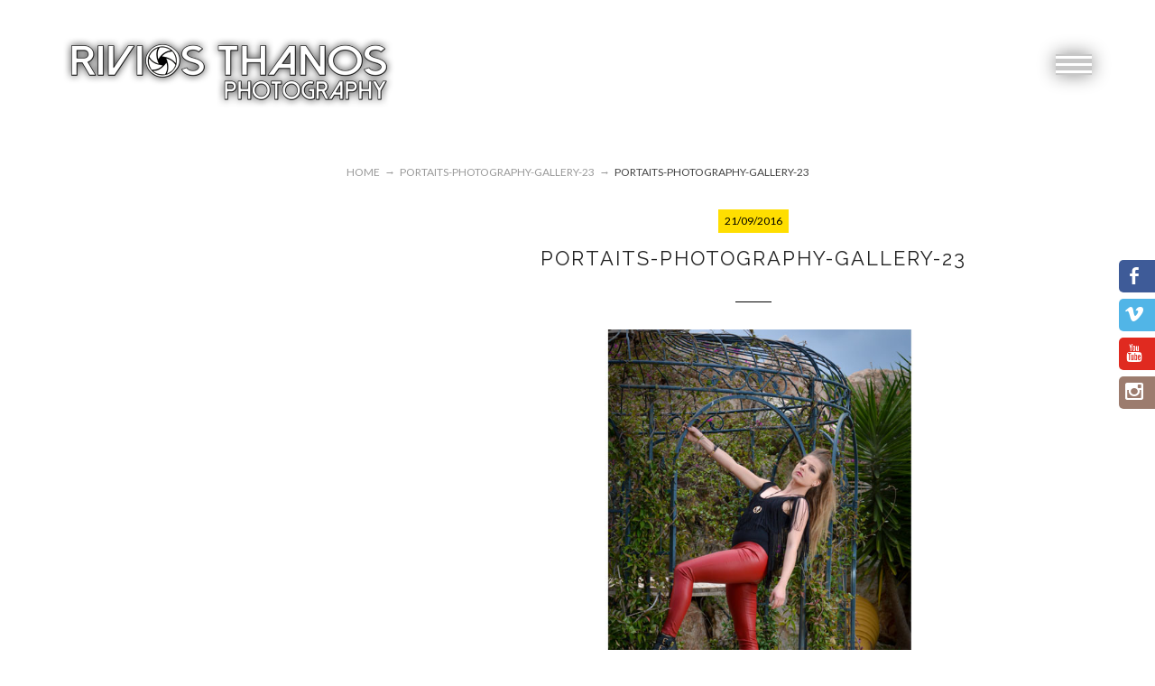

--- FILE ---
content_type: text/html; charset=UTF-8
request_url: https://www.rivios-photography.com/portaits-photography-gallery-23/
body_size: 8187
content:
<!DOCTYPE html>
<html dir="ltr" lang="en-US" prefix="og: https://ogp.me/ns#">
<head>
    <meta charset="UTF-8">
    <meta name="viewport" content="width=device-width, initial-scale=1.0">
    <link rel="profile" href="http://gmpg.org/xfn/11">
	<link rel="pingback" href="https://www.rivios-photography.com/xmlrpc.php">
            <link rel="shortcut icon" href="https://www.rivios-photography.com/wp-content/uploads/2016/08/favicon.png">
        <title>portaits-photography-gallery-23</title>
	<style>img:is([sizes="auto" i], [sizes^="auto," i]) { contain-intrinsic-size: 3000px 1500px }</style>
	
		<!-- All in One SEO 4.8.5 - aioseo.com -->
	<meta name="robots" content="max-snippet:-1, max-image-preview:large, max-video-preview:-1" />
	<meta name="author" content="prootos"/>
	<link rel="canonical" href="https://www.rivios-photography.com/portaits-photography-gallery-23/" />
	<meta name="generator" content="All in One SEO (AIOSEO) 4.8.5" />
		<meta property="og:locale" content="en_US" />
		<meta property="og:site_name" content="Rivios Photography | santorini photographer | santorini wedding photographer |" />
		<meta property="og:type" content="article" />
		<meta property="og:title" content="portaits-photography-gallery-23" />
		<meta property="og:url" content="https://www.rivios-photography.com/portaits-photography-gallery-23/" />
		<meta property="article:published_time" content="2016-09-21T10:39:30+00:00" />
		<meta property="article:modified_time" content="2016-09-21T10:39:30+00:00" />
		<meta name="twitter:card" content="summary" />
		<meta name="twitter:title" content="portaits-photography-gallery-23" />
		<script type="application/ld+json" class="aioseo-schema">
			{"@context":"https:\/\/schema.org","@graph":[{"@type":"BreadcrumbList","@id":"https:\/\/www.rivios-photography.com\/portaits-photography-gallery-23\/#breadcrumblist","itemListElement":[{"@type":"ListItem","@id":"https:\/\/www.rivios-photography.com#listItem","position":1,"name":"Home","item":"https:\/\/www.rivios-photography.com","nextItem":{"@type":"ListItem","@id":"https:\/\/www.rivios-photography.com\/portaits-photography-gallery-23\/#listItem","name":"portaits-photography-gallery-23"}},{"@type":"ListItem","@id":"https:\/\/www.rivios-photography.com\/portaits-photography-gallery-23\/#listItem","position":2,"name":"portaits-photography-gallery-23","previousItem":{"@type":"ListItem","@id":"https:\/\/www.rivios-photography.com#listItem","name":"Home"}}]},{"@type":"ItemPage","@id":"https:\/\/www.rivios-photography.com\/portaits-photography-gallery-23\/#itempage","url":"https:\/\/www.rivios-photography.com\/portaits-photography-gallery-23\/","name":"portaits-photography-gallery-23","inLanguage":"en-US","isPartOf":{"@id":"https:\/\/www.rivios-photography.com\/#website"},"breadcrumb":{"@id":"https:\/\/www.rivios-photography.com\/portaits-photography-gallery-23\/#breadcrumblist"},"author":{"@id":"https:\/\/www.rivios-photography.com\/author\/prootos\/#author"},"creator":{"@id":"https:\/\/www.rivios-photography.com\/author\/prootos\/#author"},"datePublished":"2016-09-21T10:39:30+03:00","dateModified":"2016-09-21T10:39:30+03:00"},{"@type":"Organization","@id":"https:\/\/www.rivios-photography.com\/#organization","name":"Rivios Photography | santorini photographer | santorini wedding photographer","url":"https:\/\/www.rivios-photography.com\/"},{"@type":"Person","@id":"https:\/\/www.rivios-photography.com\/author\/prootos\/#author","url":"https:\/\/www.rivios-photography.com\/author\/prootos\/","name":"prootos"},{"@type":"WebSite","@id":"https:\/\/www.rivios-photography.com\/#website","url":"https:\/\/www.rivios-photography.com\/","name":"Rivios Photography | santorini photographer | santorini wedding photographer","inLanguage":"en-US","publisher":{"@id":"https:\/\/www.rivios-photography.com\/#organization"}}]}
		</script>
		<!-- All in One SEO -->

<link rel='dns-prefetch' href='//fonts.googleapis.com' />
<link rel="alternate" type="application/rss+xml" title="Rivios Photography | santorini photographer | santorini wedding photographer &raquo; Feed" href="https://www.rivios-photography.com/feed/" />
<link rel="alternate" type="application/rss+xml" title="Rivios Photography | santorini photographer | santorini wedding photographer &raquo; Comments Feed" href="https://www.rivios-photography.com/comments/feed/" />
<link rel="alternate" type="application/rss+xml" title="Rivios Photography | santorini photographer | santorini wedding photographer &raquo; portaits-photography-gallery-23 Comments Feed" href="https://www.rivios-photography.com/feed/?attachment_id=2411" />
<script type="text/javascript">
/* <![CDATA[ */
window._wpemojiSettings = {"baseUrl":"https:\/\/s.w.org\/images\/core\/emoji\/16.0.1\/72x72\/","ext":".png","svgUrl":"https:\/\/s.w.org\/images\/core\/emoji\/16.0.1\/svg\/","svgExt":".svg","source":{"concatemoji":"https:\/\/www.rivios-photography.com\/wp-includes\/js\/wp-emoji-release.min.js?ver=6.8.3"}};
/*! This file is auto-generated */
!function(s,n){var o,i,e;function c(e){try{var t={supportTests:e,timestamp:(new Date).valueOf()};sessionStorage.setItem(o,JSON.stringify(t))}catch(e){}}function p(e,t,n){e.clearRect(0,0,e.canvas.width,e.canvas.height),e.fillText(t,0,0);var t=new Uint32Array(e.getImageData(0,0,e.canvas.width,e.canvas.height).data),a=(e.clearRect(0,0,e.canvas.width,e.canvas.height),e.fillText(n,0,0),new Uint32Array(e.getImageData(0,0,e.canvas.width,e.canvas.height).data));return t.every(function(e,t){return e===a[t]})}function u(e,t){e.clearRect(0,0,e.canvas.width,e.canvas.height),e.fillText(t,0,0);for(var n=e.getImageData(16,16,1,1),a=0;a<n.data.length;a++)if(0!==n.data[a])return!1;return!0}function f(e,t,n,a){switch(t){case"flag":return n(e,"\ud83c\udff3\ufe0f\u200d\u26a7\ufe0f","\ud83c\udff3\ufe0f\u200b\u26a7\ufe0f")?!1:!n(e,"\ud83c\udde8\ud83c\uddf6","\ud83c\udde8\u200b\ud83c\uddf6")&&!n(e,"\ud83c\udff4\udb40\udc67\udb40\udc62\udb40\udc65\udb40\udc6e\udb40\udc67\udb40\udc7f","\ud83c\udff4\u200b\udb40\udc67\u200b\udb40\udc62\u200b\udb40\udc65\u200b\udb40\udc6e\u200b\udb40\udc67\u200b\udb40\udc7f");case"emoji":return!a(e,"\ud83e\udedf")}return!1}function g(e,t,n,a){var r="undefined"!=typeof WorkerGlobalScope&&self instanceof WorkerGlobalScope?new OffscreenCanvas(300,150):s.createElement("canvas"),o=r.getContext("2d",{willReadFrequently:!0}),i=(o.textBaseline="top",o.font="600 32px Arial",{});return e.forEach(function(e){i[e]=t(o,e,n,a)}),i}function t(e){var t=s.createElement("script");t.src=e,t.defer=!0,s.head.appendChild(t)}"undefined"!=typeof Promise&&(o="wpEmojiSettingsSupports",i=["flag","emoji"],n.supports={everything:!0,everythingExceptFlag:!0},e=new Promise(function(e){s.addEventListener("DOMContentLoaded",e,{once:!0})}),new Promise(function(t){var n=function(){try{var e=JSON.parse(sessionStorage.getItem(o));if("object"==typeof e&&"number"==typeof e.timestamp&&(new Date).valueOf()<e.timestamp+604800&&"object"==typeof e.supportTests)return e.supportTests}catch(e){}return null}();if(!n){if("undefined"!=typeof Worker&&"undefined"!=typeof OffscreenCanvas&&"undefined"!=typeof URL&&URL.createObjectURL&&"undefined"!=typeof Blob)try{var e="postMessage("+g.toString()+"("+[JSON.stringify(i),f.toString(),p.toString(),u.toString()].join(",")+"));",a=new Blob([e],{type:"text/javascript"}),r=new Worker(URL.createObjectURL(a),{name:"wpTestEmojiSupports"});return void(r.onmessage=function(e){c(n=e.data),r.terminate(),t(n)})}catch(e){}c(n=g(i,f,p,u))}t(n)}).then(function(e){for(var t in e)n.supports[t]=e[t],n.supports.everything=n.supports.everything&&n.supports[t],"flag"!==t&&(n.supports.everythingExceptFlag=n.supports.everythingExceptFlag&&n.supports[t]);n.supports.everythingExceptFlag=n.supports.everythingExceptFlag&&!n.supports.flag,n.DOMReady=!1,n.readyCallback=function(){n.DOMReady=!0}}).then(function(){return e}).then(function(){var e;n.supports.everything||(n.readyCallback(),(e=n.source||{}).concatemoji?t(e.concatemoji):e.wpemoji&&e.twemoji&&(t(e.twemoji),t(e.wpemoji)))}))}((window,document),window._wpemojiSettings);
/* ]]> */
</script>
<link rel='stylesheet' id='qoon_stylesheet-css' href='https://www.rivios-photography.com/wp-content/themes/qoon-creative-wordpress-portfolio-theme/style.css?ver=1' type='text/css' media='all' />
<link rel='stylesheet' id='animate-css' href='https://www.rivios-photography.com/wp-content/themes/qoon-creative-wordpress-portfolio-theme/framework/css/animate.css?ver=1' type='text/css' media='all' />
<link rel='stylesheet' id='flexslider-css' href='https://www.rivios-photography.com/wp-content/plugins/js_composer/assets/lib/bower/flexslider/flexslider.min.css?ver=4.12' type='text/css' media='all' />
<link rel='stylesheet' id='fullpage-css' href='https://www.rivios-photography.com/wp-content/themes/qoon-creative-wordpress-portfolio-theme/framework/css/jquery.fullpage.min.css?ver=1' type='text/css' media='all' />
<link rel='stylesheet' id='carousel-css' href='https://www.rivios-photography.com/wp-content/themes/qoon-creative-wordpress-portfolio-theme/framework/css/owl.carousel.css?ver=1' type='text/css' media='all' />
<link rel='stylesheet' id='remodal-css' href='https://www.rivios-photography.com/wp-content/themes/qoon-creative-wordpress-portfolio-theme/framework/css/remodal.css?ver=1' type='text/css' media='all' />
<link rel='stylesheet' id='remodal_theme-css' href='https://www.rivios-photography.com/wp-content/themes/qoon-creative-wordpress-portfolio-theme/framework/css/remodal-default-theme.css?ver=1' type='text/css' media='all' />
<link rel='stylesheet' id='tipso-css' href='https://www.rivios-photography.com/wp-content/themes/qoon-creative-wordpress-portfolio-theme/framework/css/tipso.min.css?ver=1' type='text/css' media='all' />
<link rel='stylesheet' id='perfect-scrollbar-css' href='https://www.rivios-photography.com/wp-content/themes/qoon-creative-wordpress-portfolio-theme/framework/css/perfect-scrollbar.min.css?ver=1.0.0' type='text/css' media='all' />
<link rel='stylesheet' id='lightcase-css' href='https://www.rivios-photography.com/wp-content/themes/qoon-creative-wordpress-portfolio-theme/framework/lightcase/lightcase.css?ver=1.0.0' type='text/css' media='all' />
<link rel='stylesheet' id='qoon_slider_css-css' href='https://www.rivios-photography.com/wp-content/themes/qoon-creative-wordpress-portfolio-theme/framework/qoon_slider/qoon_slider.css?ver=1.0.0' type='text/css' media='all' />
<link rel='stylesheet' id='qoon_woocommerce_css-css' href='https://www.rivios-photography.com/wp-content/themes/qoon-creative-wordpress-portfolio-theme/framework/css/woocommerce.css?ver=1.0.0' type='text/css' media='all' />
<link rel='stylesheet' id='qoon_concent-css' href='https://www.rivios-photography.com/wp-content/themes/qoon-creative-wordpress-portfolio-theme/framework/css/layout/qoon_standard.css?ver=1.2' type='text/css' media='all' />
<style id='wp-emoji-styles-inline-css' type='text/css'>

	img.wp-smiley, img.emoji {
		display: inline !important;
		border: none !important;
		box-shadow: none !important;
		height: 1em !important;
		width: 1em !important;
		margin: 0 0.07em !important;
		vertical-align: -0.1em !important;
		background: none !important;
		padding: 0 !important;
	}
</style>
<link rel='stylesheet' id='contact-form-7-css' href='https://www.rivios-photography.com/wp-content/plugins/contact-form-7/includes/css/styles.css?ver=6.1.1' type='text/css' media='all' />
<link rel='stylesheet' id='oi-vs-style-css' href='https://www.rivios-photography.com/wp-content/plugins/oi-shortcodes/vc_extend/vc.css?ver=1' type='text/css' media='all' />
<link rel='stylesheet' id='rs-plugin-settings-css' href='https://www.rivios-photography.com/wp-content/plugins/revslider/public/assets/css/settings.css?ver=5.4.8.3' type='text/css' media='all' />
<style id='rs-plugin-settings-inline-css' type='text/css'>
#rs-demo-id {}
</style>
<link rel='stylesheet' id='socialsider-css' href='https://www.rivios-photography.com/wp-content/plugins/socialsider/socialsider-v1.0/_css/socialsider-v1.0.css?ver=6.8.3' type='text/css' media='all' />
<link rel='stylesheet' id='bsf-Defaults-css' href='https://www.rivios-photography.com/wp-content/uploads/smile_fonts/Defaults/Defaults.css?ver=6.8.3' type='text/css' media='all' />
<link rel='stylesheet' id='redux-google-fonts-oi_qoon_options-css' href='https://fonts.googleapis.com/css?family=Lato%3A400%7CRaleway%3A400%2C700%7CRoboto%7CInconsolata%3A400&#038;subset=latin&#038;ver=1704263104' type='text/css' media='all' />
<script type="text/javascript" src="https://www.rivios-photography.com/wp-includes/js/jquery/jquery.min.js?ver=3.7.1" id="jquery-core-js"></script>
<script type="text/javascript" src="https://www.rivios-photography.com/wp-includes/js/jquery/jquery-migrate.min.js?ver=3.4.1" id="jquery-migrate-js"></script>
<script type="text/javascript" src="https://www.rivios-photography.com/wp-content/plugins/revslider/public/assets/js/jquery.themepunch.tools.min.js?ver=5.4.8.3" id="tp-tools-js"></script>
<script type="text/javascript" src="https://www.rivios-photography.com/wp-content/plugins/revslider/public/assets/js/jquery.themepunch.revolution.min.js?ver=5.4.8.3" id="revmin-js"></script>
<script type="text/javascript" src="https://www.rivios-photography.com/wp-content/themes/qoon-creative-wordpress-portfolio-theme/framework/js/lightbox.min.js?ver=1.0.0" id="lightbox-js"></script>
<link rel="https://api.w.org/" href="https://www.rivios-photography.com/wp-json/" /><link rel="alternate" title="JSON" type="application/json" href="https://www.rivios-photography.com/wp-json/wp/v2/media/2411" /><link rel="EditURI" type="application/rsd+xml" title="RSD" href="https://www.rivios-photography.com/xmlrpc.php?rsd" />
<meta name="generator" content="WordPress 6.8.3" />
<link rel='shortlink' href='https://www.rivios-photography.com/?p=2411' />
<link rel="alternate" title="oEmbed (JSON)" type="application/json+oembed" href="https://www.rivios-photography.com/wp-json/oembed/1.0/embed?url=https%3A%2F%2Fwww.rivios-photography.com%2Fportaits-photography-gallery-23%2F" />
<link rel="alternate" title="oEmbed (XML)" type="text/xml+oembed" href="https://www.rivios-photography.com/wp-json/oembed/1.0/embed?url=https%3A%2F%2Fwww.rivios-photography.com%2Fportaits-photography-gallery-23%2F&#038;format=xml" />
<style type="text/css">.recentcomments a{display:inline !important;padding:0 !important;margin:0 !important;}</style><meta name="generator" content="Powered by Visual Composer - drag and drop page builder for WordPress."/>
<!--[if lte IE 9]><link rel="stylesheet" type="text/css" href="https://www.rivios-photography.com/wp-content/plugins/js_composer/assets/css/vc_lte_ie9.min.css" media="screen"><![endif]--><!--[if IE  8]><link rel="stylesheet" type="text/css" href="https://www.rivios-photography.com/wp-content/plugins/js_composer/assets/css/vc-ie8.min.css" media="screen"><![endif]--><script type="text/javascript">if (typeof ajaxurl === "undefined") {var ajaxurl = "https://www.rivios-photography.com/wp-admin/admin-ajax.php"}</script><meta name="generator" content="Powered by Slider Revolution 5.4.8.3 - responsive, Mobile-Friendly Slider Plugin for WordPress with comfortable drag and drop interface." />
<script type="text/javascript">function setREVStartSize(e){									
						try{ e.c=jQuery(e.c);var i=jQuery(window).width(),t=9999,r=0,n=0,l=0,f=0,s=0,h=0;
							if(e.responsiveLevels&&(jQuery.each(e.responsiveLevels,function(e,f){f>i&&(t=r=f,l=e),i>f&&f>r&&(r=f,n=e)}),t>r&&(l=n)),f=e.gridheight[l]||e.gridheight[0]||e.gridheight,s=e.gridwidth[l]||e.gridwidth[0]||e.gridwidth,h=i/s,h=h>1?1:h,f=Math.round(h*f),"fullscreen"==e.sliderLayout){var u=(e.c.width(),jQuery(window).height());if(void 0!=e.fullScreenOffsetContainer){var c=e.fullScreenOffsetContainer.split(",");if (c) jQuery.each(c,function(e,i){u=jQuery(i).length>0?u-jQuery(i).outerHeight(!0):u}),e.fullScreenOffset.split("%").length>1&&void 0!=e.fullScreenOffset&&e.fullScreenOffset.length>0?u-=jQuery(window).height()*parseInt(e.fullScreenOffset,0)/100:void 0!=e.fullScreenOffset&&e.fullScreenOffset.length>0&&(u-=parseInt(e.fullScreenOffset,0))}f=u}else void 0!=e.minHeight&&f<e.minHeight&&(f=e.minHeight);e.c.closest(".rev_slider_wrapper").css({height:f})					
						}catch(d){console.log("Failure at Presize of Slider:"+d)}						
					};</script>
<style id="sccss">/* Enter Your Custom CSS Here */
a.oi_burger_normal span {
    width: 40px;
    height: 3px;
    background: #fff;
}
a.oi_burger_normal span:before, a.oi_burger_normal span:after {
    background: #fff;
    width: 40px;
    height: 3px;
}
.tp-mask-wrap {
    display: none!important;
}
.vc_separator h4 {
    font-size: 30px;
}
.breadcrumbs {
    padding-top: 20px;
    padding-right: 0;
    padding-bottom: 0;
    padding-left: 0;
}
.oi_burger_normal_holder {
    background: rgba(0, 0, 0, 0.22);
    box-shadow: 0px 0px 20px #888888;
}
.oi_vc_text {
    background: rgba(255, 255, 255, 0);
}
@media (max-width: 380px) and (min-width: 0px){
.oi_logo_holder {
    padding: 25px 0 !important;
    width: 80%!important;
}
.oi_logo_holder img {
    width: 100%;
}
.oi_layout_standard .oi_xs_menu {
    background-color: #000000;
}
ul.oi_main_menu ul> li > a {
    font-family: Arial, Helvetica, sans-serif;
    text-transform: none;
    line-height: 10px;
    letter-spacing: 1px;
    font-weight: bold;
    font-style: normal;
    font-size: 20px;
    padding-left: 40px;
}
}
@media (max-width: 767px) and (min-width: 380px){
.oi_logo_holder {
    padding: 25px 0 !important;
        width: 100%!important;
}
.oi_logo_holder img {
    width: 100%;
}
.oi_image_logo {
    width: 50%;
}
.oi_layout_standard .oi_xs_menu {
    background-color: #000000;
}
ul.oi_main_menu ul> li > a {
    font-family: Arial, Helvetica, sans-serif;
    text-transform: none;
    line-height: 10px;
    letter-spacing: 1px;
    font-weight: bold;
    font-style: normal;
    font-size: 20px;
    padding-left: 40px;
}
.oi_vc_text_span {
    display: table-cell;
    vertical-align: middle;
    line-height: 30px;
    padding: 0px;
    margin: 0px;
}
}
li.menu-item.menu-item-type-custom.menu-item-object-custom.menu-item-2584.oi_pid-2584{
		width: 100%;
    justify-content: center;
    display: flex;
}
li.menu-item.menu-item-type-custom.menu-item-object-custom.menu-item-2584.oi_pid-2584 a{
		width: 200px;
    margin-top: 20px;
    border: 1px solid;
}</style><noscript><style type="text/css"> .wpb_animate_when_almost_visible { opacity: 1; }</style></noscript></head>
<body  class="attachment wp-singular attachment-template-default single single-attachment postid-2411 attachmentid-2411 attachment-jpeg wp-theme-qoon-creative-wordpress-portfolio-theme oi_site_layout-standard wpb-js-composer js-comp-ver-4.12 vc_responsive">
<div class="oi_layout_standard">

    <div class="oi_menu_overlay"></div>
    <div id="menu_slide_xs"><a id="nav-toggle" href="#"><span></span></a></div>
    <div class="oi_xs_menu visible-xs">
        <div class="menu-footer-container"><ul id="menu-footer" class="oi_main_menu"><li id="menu-item-1923" class="menu-item menu-item-type-post_type menu-item-object-page menu-item-home menu-item-1923 oi_pid-7"><a href="https://www.rivios-photography.com/">Home</a></li>
<li id="menu-item-1935" class="menu-item menu-item-type-custom menu-item-object-custom menu-item-has-children menu-item-1935 oi_pid-1935"><a href="#">About me</a>
<ul class="sub-menu">
	<li id="menu-item-1993" class="menu-item menu-item-type-post_type menu-item-object-page menu-item-1993 oi_pid-15"><a href="https://www.rivios-photography.com/biography/">Biography</a></li>
	<li id="menu-item-2083" class="menu-item menu-item-type-post_type menu-item-object-page menu-item-2083 oi_pid-2081"><a href="https://www.rivios-photography.com/services/">Services</a></li>
</ul>
</li>
<li id="menu-item-1938" class="menu-item menu-item-type-custom menu-item-object-custom menu-item-has-children menu-item-1938 oi_pid-1938"><a href="#">Portfolio</a>
<ul class="sub-menu">
	<li id="menu-item-2032" class="menu-item menu-item-type-post_type menu-item-object-page menu-item-2032 oi_pid-17"><a href="https://www.rivios-photography.com/photos/">Photos</a></li>
	<li id="menu-item-2095" class="menu-item menu-item-type-post_type menu-item-object-page menu-item-2095 oi_pid-2089"><a href="https://www.rivios-photography.com/videos/">Videos</a></li>
</ul>
</li>
<li id="menu-item-2094" class="menu-item menu-item-type-post_type menu-item-object-page menu-item-2094 oi_pid-2092"><a href="https://www.rivios-photography.com/partnerships/">Partnerships</a></li>
<li id="menu-item-2004" class="menu-item menu-item-type-post_type menu-item-object-page menu-item-2004 oi_pid-61"><a href="https://www.rivios-photography.com/contact/">Contact</a></li>
<li id="menu-item-2584" class="menu-item menu-item-type-custom menu-item-object-custom menu-item-2584 oi_pid-2584"><a target="_blank" href="https://santoriniphotographer.travelotopos.com/">Book Now</a></li>
</ul></div>    </div>
    
    <div class="oi_logo_holder">
        <div class="container">
            <div class="row">
                <div class="col-md-3 col-sm-3">
                                        <div class="oi_image_logo"><a href="https://www.rivios-photography.com/" class="oi_text_logo_img"><img src="https://www.rivios-photography.com/wp-content/uploads/2016/08/logo-thanos-rivios-photography-new.png" alt="Rivios Photography | santorini photographer | santorini wedding photographer" /></a></div>
                                    </div>
                <div class="col-md-9 col-sm-9 hidden-xs">
                	                    	<div class="oi_burger_normal_holder"><a class="oi_burger_normal" href="#"><span></span></a></div>
                        <div class="oi_menu_overlay_normal">
                        <div class="menu-footer-container"><ul id="menu-footer-1" class="oi_main_menu"><li class="menu-item menu-item-type-post_type menu-item-object-page menu-item-home menu-item-1923 oi_pid-7"><a href="https://www.rivios-photography.com/">Home</a></li>
<li class="menu-item menu-item-type-custom menu-item-object-custom menu-item-has-children menu-item-1935 oi_pid-1935"><a href="#">About me</a>
<ul class="sub-menu">
	<li class="menu-item menu-item-type-post_type menu-item-object-page menu-item-1993 oi_pid-15"><a href="https://www.rivios-photography.com/biography/">Biography</a></li>
	<li class="menu-item menu-item-type-post_type menu-item-object-page menu-item-2083 oi_pid-2081"><a href="https://www.rivios-photography.com/services/">Services</a></li>
</ul>
</li>
<li class="menu-item menu-item-type-custom menu-item-object-custom menu-item-has-children menu-item-1938 oi_pid-1938"><a href="#">Portfolio</a>
<ul class="sub-menu">
	<li class="menu-item menu-item-type-post_type menu-item-object-page menu-item-2032 oi_pid-17"><a href="https://www.rivios-photography.com/photos/">Photos</a></li>
	<li class="menu-item menu-item-type-post_type menu-item-object-page menu-item-2095 oi_pid-2089"><a href="https://www.rivios-photography.com/videos/">Videos</a></li>
</ul>
</li>
<li class="menu-item menu-item-type-post_type menu-item-object-page menu-item-2094 oi_pid-2092"><a href="https://www.rivios-photography.com/partnerships/">Partnerships</a></li>
<li class="menu-item menu-item-type-post_type menu-item-object-page menu-item-2004 oi_pid-61"><a href="https://www.rivios-photography.com/contact/">Contact</a></li>
<li class="menu-item menu-item-type-custom menu-item-object-custom menu-item-2584 oi_pid-2584"><a target="_blank" href="https://santoriniphotographer.travelotopos.com/">Book Now</a></li>
</ul></div>                        </div>
                        
   					                </div>
            </div>
        </div>
    </div>


<div class="oi_page_holder">
<div class="container">
	<div class="row">
    	<div class="col-md-12">
        <div class="breadcrumbs"><span itemscope itemtype="http://data-vocabulary.org/Breadcrumb"><a href="https://www.rivios-photography.com/" itemprop="url"><span itemprop="title">Home</span></a></span> <span class="sep">→</span> <span itemscope itemtype="http://data-vocabulary.org/Breadcrumb"><a href="https://www.rivios-photography.com/portaits-photography-gallery-23/" itemprop="url"><span itemprop="title">portaits-photography-gallery-23</span></a></span> <span class="sep">→</span> <span class="current">portaits-photography-gallery-23</span></div><!-- .breadcrumbs -->        </div>
    </div>
    <div class="row">
        <div class="col-md-8 col-md-push-4">
                        <div class="row">
	<div class="col-md-12 text-center">
        <div class="oi_blog_post_single_descr">
            <div class="oi_blog_meta_date"><span>21/09/2016 </span></div>
            <h4 class="oi_blog_title">portaits-photography-gallery-23</h4>     
        	<div class="oi_post_content">
            </div>
        </div>
    </div>
        <div class="col-md-12">
        	<div class="oi_single_featured_holder">
        		 <a class="oi_post_image oi_must_zoom"  href="https://www.rivios-photography.com/wp-content/uploads/2016/09/portaits-photography-gallery-23.jpg" data-rel="lightcase">
                    <div class="oi_img_holder">
                    	<img class="oi_zoom_img" width="100px" src="https://www.rivios-photography.com/wp-content/themes/qoon-creative-wordpress-portfolio-theme/framework/img/zoom.png">
                    </div>
                   <img class="img-responsive" src="https://www.rivios-photography.com/wp-content/uploads/2016/09/portaits-photography-gallery-23.jpg" alt="portaits-photography-gallery-23" />
                </a>
        	</div>
	</div>
        <div class="col-md-12">
        <div class="oi_single_post_content">
            <p class="attachment"><a href='https://www.rivios-photography.com/wp-content/uploads/2016/09/portaits-photography-gallery-23.jpg'><img fetchpriority="high" decoding="async" width="300" height="195" src="https://www.rivios-photography.com/wp-content/uploads/2016/09/portaits-photography-gallery-23-300x195.jpg" class="attachment-medium size-medium" alt="" srcset="https://www.rivios-photography.com/wp-content/uploads/2016/09/portaits-photography-gallery-23-300x195.jpg 300w, https://www.rivios-photography.com/wp-content/uploads/2016/09/portaits-photography-gallery-23-768x499.jpg 768w, https://www.rivios-photography.com/wp-content/uploads/2016/09/portaits-photography-gallery-23-150x98.jpg 150w, https://www.rivios-photography.com/wp-content/uploads/2016/09/portaits-photography-gallery-23.jpg 1000w" sizes="(max-width: 300px) 100vw, 300px" /></a></p>
                    </div>
        <div class="oi_single_post_meta">
        	<div class="row">
            	<div class="col-md-6 col-sm-6 col-xs-6">
                    <span class="single_post_meta_cat"> | </span>
                    <span class="single_post_meta_tag"></span><br>
                    
                </div>
                <div class="col-md-6 col-sm-6 col-xs-6 text-right">
                	<span class="oi_share_text">Share:  
                        <a href="http://www.linkedin.com/shareArticle?mini=true&url=https://www.rivios-photography.com/portaits-photography-gallery-23/" title="LinkedIn" target="_blank"><i class="fa fa-fw fa-linkedin"></i></a>
                        <a href="http://www.facebook.com/sharer.php?u=https://www.rivios-photography.com/portaits-photography-gallery-23/" title="Facebook" target="_blank"><i class="fa fa-fw  fa-facebook"></i></a>
                        <a href="https://twitter.com/share?url=https://www.rivios-photography.com/portaits-photography-gallery-23/" title="Facebook" target="_blank"><i class="fa fa-fw  fa-twitter"></i></a>
                        <a href="https://plus.google.com/share?url=https://www.rivios-photography.com/portaits-photography-gallery-23/" title="Google+" target="_blank"><i class="fa fa-fw  fa-google-plus"></i></a>
                    </span>
                </div>

            </div>
        </div>
    </div>
</div>
            <div class="clearfix"></div>
            <div class="single_post_bottom_sidebar_holder">
                
<div id="comments" class="comments-area">

	
	
		<div id="respond" class="comment-respond">
		<h2 id="reply-title" class="comment-reply-title">Leave a Reply</h2><form action="https://www.rivios-photography.com/wp-comments-post.php" method="post" id="commentform" class="comment-form"><p class="comment-notes"><span id="email-notes">Your email address will not be published.</span> <span class="required-field-message">Required fields are marked <span class="required">*</span></span></p><p class="comment-form-comment"><label for="comment">Comment <span class="required">*</span></label> <textarea id="comment" name="comment" cols="45" rows="8" maxlength="65525" required="required"></textarea></p><p class="comment-form-author"><label for="author">Name <span class="required">*</span></label> <input id="author" name="author" type="text" value="" size="30" maxlength="245" autocomplete="name" required="required" /></p>
<p class="comment-form-email"><label for="email">Email <span class="required">*</span></label> <input id="email" name="email" type="text" value="" size="30" maxlength="100" aria-describedby="email-notes" autocomplete="email" required="required" /></p>
<p class="comment-form-url"><label for="url">Website</label> <input id="url" name="url" type="text" value="" size="30" maxlength="200" autocomplete="url" /></p>
<p class="form-submit"><input name="submit" type="submit" id="submit" class="submit" value="Post Comment" /> <input type='hidden' name='comment_post_ID' value='2411' id='comment_post_ID' />
<input type='hidden' name='comment_parent' id='comment_parent' value='0' />
</p></form>	</div><!-- #respond -->
	
</div><!-- .comments-area -->
            </div>
                    </div>
                    <div class="col-md-4 col-md-pull-8 left_sb">
                <div class="widget_area">
                                    </div>
        	</div>
		    </div>
</div>
</div><footer class="fixed_footer ">
     <div class="container">
  	<div class="oi_footer_widgets_holder">
    	<div class="row">
        	
        	<div class="col-md-6 col-sm-6 col-xs-12">
            	Copyrights 2024 Rivios Photography. All Rights Reserved.            </div>
            <div class="col-md-6 col-sm-6 col-xs-12">
            			            </div>
        </div>
  	</div>
  </div>
</footer></div>
<script type="speculationrules">
{"prefetch":[{"source":"document","where":{"and":[{"href_matches":"\/*"},{"not":{"href_matches":["\/wp-*.php","\/wp-admin\/*","\/wp-content\/uploads\/*","\/wp-content\/*","\/wp-content\/plugins\/*","\/wp-content\/themes\/qoon-creative-wordpress-portfolio-theme\/*","\/*\\?(.+)"]}},{"not":{"selector_matches":"a[rel~=\"nofollow\"]"}},{"not":{"selector_matches":".no-prefetch, .no-prefetch a"}}]},"eagerness":"conservative"}]}
</script>
<div class="socialsider   socialsider_spacer socialsider_radius socialsider_bgcolor_white socialsider_fixed socialsider_right_middle"><ul><a target="_blank" data-socialsider="facebook" href="https://www.facebook.com/riviosthanosphotography/" title="Facebook"></a><a target="_blank" data-socialsider="vimeo" href="https://vimeo.com/riviosthanosphotography" title="Vimeo"></a><a target="_blank" data-socialsider="youtube" href="https://www.youtube.com/channel/UCUQsInpElEqxIQ9H3qREeQg" title="YouTube"></a><a target="_blank" data-socialsider="instagram" href="https://www.instagram.com/rivios_photography/" title="Instagram"></a></ul></div><script type="text/javascript" src="https://www.rivios-photography.com/wp-includes/js/dist/hooks.min.js?ver=4d63a3d491d11ffd8ac6" id="wp-hooks-js"></script>
<script type="text/javascript" src="https://www.rivios-photography.com/wp-includes/js/dist/i18n.min.js?ver=5e580eb46a90c2b997e6" id="wp-i18n-js"></script>
<script type="text/javascript" id="wp-i18n-js-after">
/* <![CDATA[ */
wp.i18n.setLocaleData( { 'text direction\u0004ltr': [ 'ltr' ] } );
/* ]]> */
</script>
<script type="text/javascript" src="https://www.rivios-photography.com/wp-content/plugins/contact-form-7/includes/swv/js/index.js?ver=6.1.1" id="swv-js"></script>
<script type="text/javascript" id="contact-form-7-js-before">
/* <![CDATA[ */
var wpcf7 = {
    "api": {
        "root": "https:\/\/www.rivios-photography.com\/wp-json\/",
        "namespace": "contact-form-7\/v1"
    }
};
/* ]]> */
</script>
<script type="text/javascript" src="https://www.rivios-photography.com/wp-content/plugins/contact-form-7/includes/js/index.js?ver=6.1.1" id="contact-form-7-js"></script>
<script type="text/javascript" id="oi_custom_plugin-js-extra">
/* <![CDATA[ */
var oi_theme_plugin = {"theme_url":"https:\/\/www.rivios-photography.com\/wp-content\/plugins\/oi-portfolio\/"};
/* ]]> */
</script>
<script type="text/javascript" src="https://www.rivios-photography.com/wp-content/plugins/oi-portfolio/framework/js/custom_plugin.js?ver=1.0.0" id="oi_custom_plugin-js"></script>
<script type="text/javascript" src="https://www.rivios-photography.com/wp-content/plugins/oi-portfolio/framework/js/jquery.waitforimages.js?ver=1.0.0" id="oi_Waitimages-js"></script>
<script type="text/javascript" src="https://www.rivios-photography.com/wp-content/plugins/oi-portfolio/framework/js/isotope.pkgd.min.js?ver=1.0.0" id="oi_isotope-js"></script>
<script type="text/javascript" src="https://www.rivios-photography.com/wp-content/plugins/oi-portfolio/framework/js/imagesloaded.js?ver=1.0.0" id="oi_imagesloaded-js"></script>
<script type="text/javascript" src="https://www.rivios-photography.com/wp-content/plugins/oi-shortcodes/vc_extend/vc_custom.js" id="oi_vc_custom-js"></script>
<script type="text/javascript" src="https://www.rivios-photography.com/wp-content/plugins/oi-widgets/js/spectragram.min.js" id="oi_instagrammmm-js"></script>
<script type="text/javascript" src="https://www.rivios-photography.com/wp-content/themes/qoon-creative-wordpress-portfolio-theme/framework/js/qoon_console_text.js?ver=1.0.0" id="qoon_console_text-js"></script>
<script type="text/javascript" src="https://www.rivios-photography.com/wp-content/themes/qoon-creative-wordpress-portfolio-theme/framework/js/qoon_smoothscroll.js?ver=1.0.0" id="qoon_scroll-js"></script>
<script type="text/javascript" src="https://www.rivios-photography.com/wp-content/themes/qoon-creative-wordpress-portfolio-theme/framework/bootstrap/bootstrap.min.js?ver=1.0.0" id="bootstrap-js"></script>
<script type="text/javascript" src="https://www.rivios-photography.com/wp-content/plugins/js_composer/assets/lib/bower/flexslider/jquery.flexslider-min.js?ver=4.12" id="flexslider-js"></script>
<script type="text/javascript" src="https://www.rivios-photography.com/wp-content/themes/qoon-creative-wordpress-portfolio-theme/framework/js/jquery.fullpage.min.js?ver=1.0.0" id="fullpage-js"></script>
<script type="text/javascript" src="https://www.rivios-photography.com/wp-content/themes/qoon-creative-wordpress-portfolio-theme/framework/js/gmap3.min.js?ver=1.0.0" id="gmap3-js"></script>
<script type="text/javascript" src="https://www.rivios-photography.com/wp-content/themes/qoon-creative-wordpress-portfolio-theme/framework/js/owl.carousel.min.js?ver=1.0.0" id="owl.carousel-js"></script>
<script type="text/javascript" src="https://www.rivios-photography.com/wp-content/themes/qoon-creative-wordpress-portfolio-theme/framework/js/remodal.min.js?ver=1.0.0" id="remodal-js"></script>
<script type="text/javascript" src="https://www.rivios-photography.com/wp-content/themes/qoon-creative-wordpress-portfolio-theme/framework/js/perfect-scrollbar.jquery.min.js?ver=1.0.0" id="perfect-scrollbar-js"></script>
<script type="text/javascript" src="https://www.rivios-photography.com/wp-content/themes/qoon-creative-wordpress-portfolio-theme/framework/qoon_slider/qoon_slider.js?ver=1.0.0" id="qoon_slider_js-js"></script>
<script type="text/javascript" src="https://www.rivios-photography.com/wp-content/themes/qoon-creative-wordpress-portfolio-theme/framework/lightcase/lightcase.js?ver=1.0.0" id="lightcase-js"></script>
<script type="text/javascript" src="https://www.rivios-photography.com/wp-content/themes/qoon-creative-wordpress-portfolio-theme/framework/js/hoverinit.js?ver=1.0.0" id="hoverinit-js"></script>
<script type="text/javascript" src="https://www.rivios-photography.com/wp-content/themes/qoon-creative-wordpress-portfolio-theme/framework/js/jquery.waitforimages.js?ver=1.0.0" id="waitimages-js"></script>
<script type="text/javascript" src="https://www.rivios-photography.com/wp-includes/js/imagesloaded.min.js?ver=5.0.0" id="imagesloaded-js"></script>
<script type="text/javascript" src="https://www.rivios-photography.com/wp-content/themes/qoon-creative-wordpress-portfolio-theme/framework/js/backgroundcheck.js?ver=1.0.0" id="BackgroundCheck-js"></script>
<script type="text/javascript" src="https://www.rivios-photography.com/wp-content/themes/qoon-creative-wordpress-portfolio-theme/framework/js/jquery.appear.js?ver=1.0.0" id="jquery.appear-js"></script>
<script type="text/javascript" id="qoon_custom-js-extra">
/* <![CDATA[ */
var oi_theme = {"theme_url":"https:\/\/www.rivios-photography.com\/wp-content\/themes\/qoon-creative-wordpress-portfolio-theme","is_blog":"","is_blog_t":"","hide_empty_pag":"","menu_type":"1","home_url":"https:\/\/www.rivios-photography.com\/","home_blog":"0","ajax_url":"https:\/\/www.rivios-photography.com\/wp-admin\/admin-ajax.php","show_ajax":"1"};
/* ]]> */
</script>
<script type="text/javascript" src="https://www.rivios-photography.com/wp-content/themes/qoon-creative-wordpress-portfolio-theme/framework/js/qoon_custom.js?ver=1.0.0" id="qoon_custom-js"></script>
<script type="text/javascript" src="https://www.rivios-photography.com/wp-content/themes/qoon-creative-wordpress-portfolio-theme/framework/js/qoon_custom_standard.js?ver=1.0.0" id="qoon_layout-js"></script>
<script type="text/javascript" src="https://www.rivios-photography.com/wp-content/themes/qoon-creative-wordpress-portfolio-theme/framework/js/tipso.min.js?ver=1.0.0" id="tipso-js"></script>
<script type="text/javascript" src="https://www.rivios-photography.com/wp-content/themes/qoon-creative-wordpress-portfolio-theme/woocommerce/woo.js?ver=1.0.0" id="qoon_woo-js"></script>
</body>
</html>

--- FILE ---
content_type: text/css
request_url: https://www.rivios-photography.com/wp-content/themes/qoon-creative-wordpress-portfolio-theme/style.css?ver=1
body_size: 177
content:
/*
Theme Name: QOON -  Creative WordPress Portfolio Theme
Theme URI: http://themeforest.net/item/qoon-creative-portfolio-agency-wordpress-theme/15395390
Description: QOON -  Creative WordPress Portfolio Theme
Author: OrangeIdea
Author URI: http://themeforest.net/user/OrangeIdea
Version: 1.0.5
Tags: one-column, two-columns, left-sidebar, right-sidebar, fluid-layout, custom-menu, full-width-template, rtl-language-support, sticky-post, theme-options, translation-ready
License: 
License URI:
*/
@import url('framework/bootstrap/bootstrap.css');
@import url('framework/css/main_style.css');
@import url('framework/css/options.css');
@import url('theme-options/style.css');

--- FILE ---
content_type: text/css
request_url: https://www.rivios-photography.com/wp-content/themes/qoon-creative-wordpress-portfolio-theme/framework/css/main_style.css
body_size: 8430
content:
/*------------------------------------------------------------------
[Master Stylesheet]

Project:	QOON THEME
Version:	1.1
Last change:	
Assigned to:	OrangeIdea
Primary use:	PORTFOLIO site 
-------------------------------------------------------------------*/

/*------------------------------------------------------------------
[Table of contents]

0. Import
1. Typograpgy
2. Menu
3. Portfolio
4. Blog
5. Responsive
6. Shortcodes

-------------------------------------------------------------------*/


/*------------------------------------------------------------------
[0. Import]
-------------------------------------------------------------------*/

@import url('font-awesome/css/font-awesome.min.css');
@import url('glitch.css');



/*------------------------------------------------------------------
[1. GENERAL]
-------------------------------------------------------------------*/
.oi_pwd_modern { position:absolute;}
.pwd_protect { background:#fff; top:0; right:0 !important; bottom:0 !important; left:25%; width: auto !important; text-align:center}
.pwd_protect input { width:auto;  margin:0 auto}
.pwd_protect input[type="submit"] { display:inline-block !important; margin-left:10px;}
.pwd_protect label { display:block !important; margin-top:20px; font-weight:normal}
.oi_pwd_proteced .oi_bg_img { background:none  !important; background-color:#f5f5f5 !important}
.post-password-form input, .pwd_protect input { float:none !important}
.wpb_column .oi_strange_portfolio_item { width:100% !important}
.uppercase { text-transform:uppercase;}
b, strong { font-weight:bold !important;}
.oi_right_space { marginright:30px;}
.oi_left_space { margin-left:30px;}
a, a:active, a:focus, .oi_c_resize {user-select:none;-moz-user-select:none;}
.rev_slider_wrapper.fullscreen-container { width:100% !important;  left:0 !important; margin-left:0px !important;}

body.oi_overh { overflow-y:hidden !important;}


.oi_header_side, .oi_sub_header_side{ width:25%; height:100%; position:fixed; border-right:1px solid #eaeaea; z-index:99; background:#fff; padding:30px;}
.oi_header_side { border:none; z-index:100; background:none;}
.oi_sub_header_side { padding:30px 40px;}
.oi_header_side.oi_full_page {width:100%;}
#oi_next_image { opacity:0}
.oi_bg_img { position:absolute; z-index:-1; left:0; right:0; top:0; bottom:0;  background-position:center left !important; background-color:#DDDDDD !important}
.oi_sub_header_side { left:25%; overflow-y:auto;}
a:active, a:focus { text-decoration:none !important; outline:0}
	
	.oi_right_sb .oi_sub_header_side { margin-left:75%; left:0; position:relative; border-left:1px solid #eaeaea; border-right:none;}
	
	.oi_disabled_sb .oi_sub_header_side { }
	
	
	.oi_disabled_sb .oi_posts_ul { width:60%; margin:0 auto;}
	
	.single-portfolio .oi_sub_header_side { display:none !important}
	.oi_p_width_fullwidth { width:100%; padding:0px; margin:0px; min-height:1000px;}
	.oi_p_width_fullwidth .row { margin:0px; padding:0px;}
	.oi_p_width_fullwidth .div[class^="col-md-"] { margin:0px; padding:0px;}
	.oi_full_port_page_raw_scroller .oi_port_nav { position:fixed; bottom:0px; opacity:0; margin-bottom:-300px; z-index:9; margin:0 auto; left:25%; right:0px;}
	.oi_full_port_page_raw_scroller .oi_port_nav.oi_show_this{ opacity:1; margin-bottom:0px;}
	.oi_full_port_page_raw_scroller .oi_port_nav.oi_hide_this{ display:none;}
	.oi_full_port_page_raw_scroller{ position:relative;}
	#fp-nav { z-index:9 !important;}
	.oi_mute { position:absolute !important; z-index:999; right:30px; top:20px; font-size:32px; color:#fff;}
	.oi_mute:hover { cursor:pointer;}
	
	#oi_current_image_shortcode {background-size:cover !important; background-position:center center !important;}
	#oi_next_image_shortcode {background-size:cover !important; background-position:center center !important; position:absolute; left:0; right:0; top:0; bottom:0; opacity:0}
	.oi_ajax_port_title { position:absolute; z-index:999; left:50px; top:50px;}
	.oi_ajax_port_title { padding:10px; background:rgba(255,255,255,1); width:350px;}
	


.oi_vc_text_span {
  display: table-cell;
  vertical-align: middle;
  line-height: 22px;      
}
.remodal h3 { margin-top:0px; margin-bottom:30px;}
/*HEADER*/
	.oi_text_logo a,
	.oi_main_menu  li > a,
	.oi_footer_menu li a,
	.oi_slide_header_side,
	input[type="submit"],
	input,
	textarea,
	.oi_readmore_btn,
	.blog_title_a,
	.oi_img_holder,
	.oi_zoom_img,
	.oi_list_cats li a,
	.oi_pg a,
	.oi_ff_img_holder img,
	.oi_ff_mask,
	.oi_vc_port_mask,
	.oi_port_style_ii .oi_vc_potrfolio,
	#load_more_port_masorny_posts,
	.oi_a_holder,
	.oi_np_holder,
	.oi_port_nav,
	.oi_creative_p_content,
	.oi_crea_a,
	.oi_c_resize,
	.oi_c_details,
	.oi_modern_p_next.test,
	.oi_logo_holder,
	.oi_site_description {
		webkit-transition: all 0.3s ease-in-out;
		-moz-transition: all 0.3s ease-in-out;
		-ms-transition: all 0.3s ease-in-out;
		-o-transition: all 0.3s ease-in-out;
		transition: all 0.3s ease-in-out;
		}
	
	
	/*Text Logo*/
	.oi_text_logo { margin-top:0px;}
	.oi_text_logo a:hover { text-decoration:none;}
		.oi_site_description { color:#000; font-size:12px; line-height:15px; font-weight:300; letter-spacing:1px; display:block;}
	
	
	
	/*MAIN MENU*/
	.oi_main_menu  li > a  { display:inline-block;}
	.oi_main_menu  > li >ul >li >ul >li > a  { font-size:14px; line-height:18px;}
	.menu-item-has-children > a:after { content:"\f105"; font-family:"FontAwesome"; margin-left:10px;}
	.oi_main_menu > li > ul { margin:0px; padding:0px; position:absolute; top:0px; margin-left:100px; display:none; opacity:0; z-index:99}
	.oi_main_menu > li > ul > li > ul { margin:0px; padding:0px; position:absolute; top:0px; margin-left:100px; display:none; opacity:0; z-index:99}
	.oi_go_back { font-size:14px; line-height:14px; color:#fff;  margin-bottom:20px;}
	.oi_go_back span {background:#000; display:inline-block; padding-right:10px; font-weight:bold; text-transform:uppercase;}
	.oi_go_back i { background:#ffde00;  padding:10px; color:#000; margin-right:5px;}
	.oi_go_back:hover { cursor:pointer;}
	
	
	/*TAG LINE*/
	.oi_tag_line_holder { margin-top:100px;}
	.oi_tag_line { opacity:0}
	.oi_tag_line_first { font-size:4vw !important; line-height:4vw !important}
	.oi_tag_line_second { font-size:5.4vw !important; line-height:5.4vw !important}
	
	/*FOOTER*/
	.footer_widget_area .oi_widget { margin-bottom:0}
	.footer_widget_area .oi_footer_widget_title { padding-bottom:10px; border-bottom:1px solid rgba(0,0,0,.1); font-size:14px; text-transform:uppercase; color:#fff}
	.fixed_footer  .well { background-color:rgba(0,0,0,.1) !important; border:none; padding:30px; font-size:12px; line-height:20px;}
	.oi_footer { position:absolute; bottom:30px}
	.oi_footer_menu { list-style:none; margin:0px; padding:0px; margin-top:20px;}
	.oi_footer_menu li { display:inline-block;}
	.oi_footer_menu li a { color:#fff; padding:3px; background:#000; margin-right:5px; border-radius:5px;}
	.oi_footer_menu li a:hover {background:#ffde00; color:#000}
	
	.oi_layout_standard { margin-bottom:350px; background:#f9f9f9}
	.fixed_footer{
	  width: 100%;
	  background: #f1f1f1;
	  position: fixed; left: 0; bottom: 0;
	  z-index: -100;
	}
	
	

/*SUB HEADER*/
.oi_hidden { opacity:0}
.console-underscore  { color:#FFDE00 }
.oi_conosle_done { opacity:1; display:none;}
.oi_conosle_done_text{ position:relative;}
.oi_conosle_done_text:before { z-index:1; position:absolute; content:''; height:3px; background:#FFDE00; left:0px; bottom:-3px; display:block; animation: draw 1s linear;
   animation-fill-mode: forwards;}

@keyframes draw {
  0% {
	width:0;
  }
  100% {
	width:100%
  }
}



.oi_page_title {margin-top:0px;}
.oi_page_title span { font-weight:bold;  border-bottom:3px solid #ffde00}

	/*WIDGETS*/
	.oi_widget { margin-bottom:60px;}
	.oi_widget .row { margin:0px;}
	.oi_widget div[class^="col-md-"] { padding:0px;}
	.oi_widget_title {font-size:16px; line-height:32px !important; margin-top:0px;}
	.oi_widget_title span {  letter-spacing:1px; margin-bottom:15px; padding-bottom:3px; color:#000; font-weight:600; border-bottom:1px solid #ffde00}
	.oi_page_heading { margin-bottom:30px;} 
	.oi_page_heading span { display:inline-block;}
	
	/* calendar widget */
	.widget_calendar {float: left;}
	#wp-calendar a { color:#000}
	#wp-calendar {width: 100%; }
	#wp-calendar caption { text-align: right; color: #333; font-size: 12px; padding-top:0px;  margin-bottom: 15px; }
	#wp-calendar thead { font-size: 10px; margin-bottom:10px; }
	#wp-calendar thead th { padding: 10px; }
	#wp-calendar tbody { color: #aaa; }
	#wp-calendar tbody td { background: #ededed; border: 1px solid #fff; text-align: center; padding:8px;}
	#wp-calendar tbody td:hover { background: #fff; }
	#wp-calendar tbody .pad { background: none; }
	#wp-calendar tfoot #next { font-size: 10px; text-transform: uppercase; text-align: right; }
	#wp-calendar tfoot #prev { font-size: 10px; text-transform: uppercase; padding-top: 10px; }
	#wp-calendar thead th { background:#ededed; text-align:center;  border: 1px solid #fff; font-weight: normal;}
	#wp-calendar caption { color:#000}
	
	/*Recent Comments*/
	.comments_widget_ul { list-style:none; margin:0px; padding:0px;}
	.comments_widget_ul li { margin-bottom:15px; padding-bottom:15px; border-bottom:1px solid #eaeaea;}
	.comments_widget_ul li:last-child { margin-bottom:0px; padding-bottom:0px; border-bottom:0px;}
	.oi_small_avatar img { display:inline-block; margin:0 auto;}
	.oi_widget_comment_author {  font-size:11px; font-style:italic; color:#999} 
	.oi_widget_post_content a { color:#000}
	.oi_widget_post_content a:hover { text-decoration:none; display:block;}
	
	/*Category widget*/
	.oi_cat_widget { list-style:none; margin:0px; padding:0px;}
	.oi_cat_widget:after { content:''; display:block; clear:both;}
	.oi_cat_widget li {width: 48%; float: left; padding:10px; background:#f9f9f9; margin-bottom:10px; margin-right:2%;}
	.oi_cat_widget li:nth-of-type(2n+2) {margin-right: 0px !important; margin-left:2%}
	.oi_cat_count { padding-right:10px; float:right; display:inline-block !important; font-size:11px;}
	.cat-item { color:#999}
	.cat-item a { color:#000}
	.cat-item a:hover { text-decoration:none;}
	
	/*Twitter widget*/
	.oi_twitter_ul { list-style:none; margin:0px; padding:0px;}
	.oi_twitter_ul li:last-child { padding-bottom:0px; margin-bottom:0px; border-bottom: none}
	.oi_tweet { color:#999; padding-bottom:20px; margin-bottom:20px; border-bottom:1px solid #eaeaea;}
	.oi_tweet a { color:#000}
	.oi_tweet a:hover { text-decoration:none;}
	.twitter_time { padding:0px 10px; background:#f6f6f6 !important; color:#777 !important; letter-spacing:1px; display:inline-block; font-size:11px; margin-top:10px}
	.twitter_time:hover { color:#000 !important}
	
	/*Popular Posts*/
	.oi_ppw_list { list-style:none; margin:0; padding:0;}
	.oi_ppw_list img { width:auto;}
	.oi_ppw_list li:last-child { margin-bottom:10px; padding-bottom:0px; border:none;}
	.oi_popular_widget_post_holder { display:flex; align-items:center; margin-bottom:20px; padding-bottom:20px; border-bottom:1px solid #eaeaea;}
	.oi_popular_widget_post_content_date { font-size:11px; opacity:0.5; line-height:11px;}
	.oi_popular_widget_post_content { overflow:hidden; padding-left:20px;}
	.oi_popular_widget_post_content a { color:#000}
	.oi_popular_widget_post_content a:hover { text-decoration:none;}
	.oi_popular_widget_post_content h6 { margin-top:0px; letter-spacing:1px; font-size:14px; font-weight:400;}
	.oi_popular_widget_post_image a { width:90px !important; display:block;}
	
	/*instagram widget*/
	.oi_instagram_widget_ul li { width:33.3333%; float:left; overflow:hidden; margin-bottom:0px !important; padding:5px;}
	.oi_instagram_widget_ul.oi_inst_12 li { width:8.3333%; float:left; overflow:hidden}
	.oi_instagram_widget_ul.oi_inst_10 li { width:10%; float:left; overflow:hidden}
	.oi_instagram_widget_ul.oi_inst_6 li { width:16.6666%; float:left; overflow:hidden}
	.oi_instagram_widget_ul.oi_inst_5 li { width:20%; float:left; overflow:hidden}
	.oi_instagram_widget_ul.oi_inst_4 li { width:25%; float:left; overflow:hidden}
	.oi_instagram_widget_ul.oi_inst_3 li { width:33.3333%; float:left; overflow:hidden}
	.oi_instagram_widget_ul.oi_inst_2 li { width:50%; float:left; overflow:hidden}
	.oi_instagram_widget_ul li:hover img { transform: scale(1.05);}





/*------------------------------------------------------------------
[3. PORTFOLIO]
-------------------------------------------------------------------*/

.console-container { margin-bottom:0px !important;}
.oi_hamburger_filters { font-size:14px; line-height:14px; color:#000; opacity:0.3}
.oi_hamburger_filters:hover { color:#000; opacity:1}
.oi_creative_p_date { display:block; line-height:16px; padding-bottom:5px ;}
.oi_m_holder { position:absolute; width:100%; height:100%; top:0; left:0}
.oi_modern_p_arrows { font-size:32px; color:#000; position:absolute; right:-100px; top:-10px; z-index:999; font-weight: lighter !important }
.oi_modern_p_arrows a,.oi_modern_p_arrows a:focus, .oi_modern_p_arrows a:active { color:#000; opacity:0.6}
.oi_modern_p_arrows a:hover { color:#000; text-decoration:none; opacity:1}
.oi_modern_p_up{ top:10%}
.oi_modern_p_down{ bottom:10%}
.oi_m_description_content {opacity:0; position:absolute; z-index:99; bottom:20px; right:-300px; padding:30px; background:#fff; width:400px;}
.oi_m_description_content_mobile {position:absolute; z-index:99; top:120px; right:-180px; padding:30px;  width:400px;}
.oi_double { position:absolute; top:0; bottom:0; left:0; right:0; background-size:cover; background-position:center;}
span.oi_creative_p_date { font-weight:normal;}

.oi_modern_p_content {  position:absolute; top:calc( 50% - 335px ); left:calc( 55% - 300px );}
.oi_modern_p_item { opacity:0; width:600px; height:700px; background-size:cover; background-position:center; z-index:98}

.oi_modern_p_item:hover { z-index:999 !important;}
.oi_modern_p_content .oi_c_title { position:absolute; width:300px; text-transform:uppercase; left:120px; top:-100px; font-size:32px; letter-spacing:1px}


.oi_creative_p_content { padding:40px; padding-bottom:30px;  position:absolute; z-index:99; right:50px; bottom:50px; width:500px;}
.oi_creative_p_holder { position:relative;}
.oi_c_description { display:none;}
.oi_c_details { display:inline-block; padding:5px 15px; font-size:12px; text-transform:uppercase; letter-spacing:1px; background:#FFDE00; color:#000; margin-top:20px;}
.oi_c_details:hover { background:#000; color:#fff; text-decoration:none;}
.oi_c_resize { text-align:right; font-size:14px; opacity:0; position:absolute; padding:10px 15px; background:#000; color:#fff; top:-40px; right:-40px; z-index:999;}
.oi_c_resize:hover { cursor:pointer;}
.oi_creative_p_content.oi_c_up  .oi_c_resize { opacity:1;}
.oi_c_resize:hover {background:#FFDE00; color:#000;}
.oi_creative_p_content:hover, .oi_creative_p_content.oi_c_up { background:#fff;}

.oi_creative_p_content:hover  .oi_c_resize { opacity:1}
.oi_creative_p_content h3{ text-transform:uppercase; margin-top:0px;}
.oi_c_title a, .oi_c_title a:hover { color:#000; text-decoration:none;}
.oi_creative_p_date { margin-bottom:0px; font-size:11px}
.oi_ps_creative .oi_bg_img { background-size:cover !important;}
.oi_c_details:focus, .oi_c_details:active { background:#000; color:#fff;}

.oi_crea_a { color:#000 !important; font-size:48px; opacity:0.6;}
.oi_crea_a:hover { text-decoration:none; opacity:1}


.oi_s_t_w_s .oi_port_filter_holder, .oi_f_s_t_w_s .oi_port_filter_holder, .oi_h_t_w_s .oi_port_filter_holder { margin-bottom:15px;}

.single-portfolio .oi_head_bg { background-size:cover !important;}


.oi_strange_portfolio_item { margin-bottom:30px;}
.oi_featured_holder {  background:#c10024; text-align:center; margin-top:30px; }
.oi_strange_portfolio_item_holder { position:relative;}
.oi_small_descr { color:#000; margin-top:20px;}
.oi_por_small_thumb { margin-top:20px;}
.portfolio-squre .oi_por_small_thumb, .wall-portfolio-squre .oi_por_small_thumb { display:none;}

	/*Wall*/
	.oi_wall { margin-left:0px; margin-right:0px;}
	.oi_col.col-md-4, .oi_col.col-md-8, .oi_col.col-md-3, .oi_col.col-md-6 { margin-bottom:0px; padding:0px;}
	.oi_wall .oi_strange_portfolio_item .oi_mask {top:10px; left:10px; bottom:10px; right:10px;}


.oi_port_sep { height:3px; width:40px; background:#a38671}
.oi_port_sep_right { float:right;  height:3px; width:40px; background:#a38671}
.oi_port_cats { color:#999; margin-top:10px;}
.oi_strange_portfolio_item  .oi_vc_potrfolio { height:100%}

	
	/*Load More*/
	.oi_load_more_holder { padding:30px 0 !important; color:#999; padding-bottom:0px; letter-spacing:1px; text-transform:uppercase; font-size:12px;}
	#load_more_port_masorny_posts { color:#000; padding:10px 15px; background:#F1F1F1;}
	#load_more_port_masorny_posts.disabled, #load_more_port_masorny_posts.disabled:hover { background:#f1f1f1; color:#999; cursor:default;}
	.oi_counts { display:none;}
	#load_more_port_masorny_posts:hover { text-decoration:none; color:#000; cursor:pointer; background:#eaeaea;}
	
	/*Filters*/
	.oi_port_filter_holder {margin-bottom:0px; font-size:12px;}
	.filter_button {  color:#000;  margin-right:0px;  display:inline-block; background:#fff; padding-left:7px; padding-right:7px;}
	.filter_button:hover {color:#a38671; text-decoration:none;}
	.filter_current:hover { color:#a38671; text-decoration:none;}
	
	/*Portfolio Navvigation*/
	.oi_port_nav { font-size:20px; text-align:center; margin-top:40px; color:#000; position:absolute; left:0; bottom:0px; right:0px;}
	.oi_port_nav a { color:#000;}
	.oi_portfolio_page_holder { margin-bottom:95px;}
	.oi_port_nav a:hover { color:#000}
	.oi_np_holder {background-size:cover; background-position:center center;}
	.oi_np_link a { display:block; padding:30px 0; text-transform:uppercase; font-size:14px; line-height:14px; letter-spacing:2px;}
	.oi_a_holder { background:#000; color:#fff; padding:10px 10px; display:inline-block;}
	.oi_a_holder:hover { background:#FFDE00; color:#000}
	
	.oi_np_holder {-webkit-filter: grayscale(100%);filter: grayscale(100%);}
	.oi_bw {-webkit-filter: grayscale(100%);filter: grayscale(100%);}
	.oi_port_nav:hover .oi_np_holder {-webkit-filter: grayscale(0);filter: grayscale(0); padding:100px 0}

/* Portfolio hover II*/
.oi_port_style_ii .oi_vc_port_mask {
	bottom:0px !important;
	top:100% !important;
	left:0 !important;
	right:0px !important;
	opacity:0;
	
}
.oi_vc_port_mask h3 { text-transform:uppercase; font-weight:bold !important;}
.oi_port_style_ii .oi_vc_port_mask  .text-center { position:absolute; width:100%; top:50%; margin-top:0px; margin-top:-50px;}


.oi_r_t_w_s .oi_strange_portfolio_item  { padding:15px;}
.oi_r_t_w_s .oi_load_more_holder { padding-top:0px;}

.oi_r_t_w_s .oi_load_more_holder { margin-top:15px;}

.oi_vc_text { padding:0px 60px; background:#fff; display: table; width:100%;}
.oi_x2 { height:600px;}
.oi_x1 { height:300px !important; overflow:hidden;}
.oi_p_x1 { height:380px !important;}
.oi_vc_potrfolio{
	background-position: center !important;
	background-repeat: no-repeat !important;
	background-size: cover !important;
}
.oi_vc_potrfolio { overflow:hidden !important; position:relative}

.oi_vc_port_mask { background:rgba(255,255,255,1); position:absolute; padding:20px 0px; text-align:center; left:0px; right:0px; bottom:-160px; opacity:1}
.oi_vc_potrfolio:hover .oi_vc_port_mask { opacity:1; bottom:0px; }
.oi_vc_potrfolio, .oi_strange_portfolio_item { overflow:hidden !important;}


.oi_vc_potrfolio .oi_sub_legend { font-size:18px; line-height:24px; font-weight:normal;}
.oi_vc_port_cat { margin-top:8px; text-transform:uppercase; opacity:0.8; font-size:12px; letter-spacing:2px;}
.oi_vc_sep { height:1px; width:100px; display:inline-block; opacity:0.5}
.oi_vc_potrfolio a { text-decoration:none;}
.oi_vc_potrfolio .oi_sub_legend { margin-bottom:0px;}


.oi_link_block a { color:#000 !important;}
.oi_link_block { padding:0px !important}
.oi_link_block a:hover { color:#e83b23; text-decoration:none;}

input, textarea {-webkit-appearance: none;}

	/*Contact Form 7 Plugin*/
	div.wpcf7-validation-errors { margin-left:0px !important;}
	.wpcf7 .wpcf7-not-valid-tip{ background:#000 !important; color:#fff !important; padding:10px 20px !important; margin-bottom:20px !important; text-transform:none; letter-spacing:0px;}
	.wpcf7 {  color:#666;}
	.wpcf7 input { display:block;  padding:10px; border:none; background:#fff; width:100%; line-height:18px; margin-bottom:0px !important; border:1px solid #e8e8e8;}
	.wpcf7 textarea {  padding:10px; border:none; background:#fff; width:100%;  border:1px solid #e8e8e8}
	.wpcf7 input.wpcf7-submit {
	font: inherit;
	
	display: inline-block;
	overflow: visible;
	
	min-width: 110px;
	margin: 0;
	padding: 12px 0;
	
	cursor: pointer;
	-webkit-transition: background 0.2s;
	transition: background 0.2s;
	text-align: center;
	vertical-align: middle;
	text-decoration: none;
	
	border: 0;
	outline: 0;
	color: #fff;
	border:none  !important;
	}
	.wpcf7 input.wpcf7-submit:hover { color:#000 !important; border:none !important;}
	.wpcf7 textarea  {
	max-height:150px;
	}
	#map_description{ position:absolute; right:25px; top:10px; background:#fff; z-index:99; padding:30px;}


a[href^="tel"]{
    color:inherit;
    text-decoration:none;
}
	
/*BLOG*/
.oi_post_format_style_standard .oi_blog_post_descr { margin-top:0px;}
.oi_post_format_style_standard .oi_blog_title a:after { margin-left:0}
.right_sb { padding-left:40px;}
.left_sb { padding-right:40px;}
.oi_list_cats { list-style:none; text-align:center; margin:0px; padding:0px; margin-bottom:40px;}
.oi_list_cats .current-cat a { background:#ffde00; color:#000}
.oi_list_cats:after { display:block; content:''; height:1px; width:60%; border-bottom:1px solid #ccc; margin:0 auto; margin-top:30px;}
.oi_list_cats li { display:inline-block; text-transform:uppercase; margin-bottom:3px;}
.oi_list_cats li a { margin:0 10px; font-weight:400; letter-spacing:1px;padding:5px 10px;}
.oi_list_cats li a:focus { color:#000}
.oi_list_cats li:not(.current-cat) a:hover { background:#f1f1f1; color:#000}
.oi_widget input[type="submit"], .rev_slider_wrapper input { display:block !important; width:100%;}
.oi_blog_meta_date span{ font-size:12px; line-height:12px; color:#000; padding:7px; text-decoration:none !important; background:#ffde00; display:inline-block;}
.oi_blog_post_descr { margin-top:-50px; padding:20px; background:#fff;}
.oi_posts_list { list-style:none; margin:0px; padding:0px}
.oi_blog_title { text-transform:uppercase;}
.oi_blog_title a { color:#000}
.oi_blog_title a:after { display:block; content:''; height:1px; width:40px; background:#000; margin:0 auto; margin-top:15px; margin-bottom:15px;}
	.oi_chess_content { padding:40px 0; padding-top:10px;}
	.oi_blog_chess .oi_post_image { margin:0px}
	body:not(.oi_site_layout-standard) .oi_posts_ul  li { margin-bottom:0px !important;}
	.oi_chess_content .oi_blog_meta { margin-top:0px !important; margin-bottom:15px}
	.oi_chess_content .oi_blog_title { margin-bottom:0px !important;}
	.oi_standard_post_content_holder { padding:30px; padding-top:0px;}

	
.oi_post { margin-bottom:60px; background:#fff}
.oi_blog_chess { margin-bottom:0px}
.oi_mini_post.oi_post { margin-bottom:30px; padding-bottom:30px; }
.oi_mini_post.oi_post.format-standard .oi_blog_meta { border:none; padding-bottom:0px;}
.oi_mini_post.oi_post.format-standard { padding:30px; background:#f6f6f6; margin-bottom:60px;}
.oi_posts_ul { margin:0px; padding:0px !important; list-style:none}
.oi_meta_side{ text-align:center;}
.oi_blog_title a{ color:#000}
.oi_post_image {  display:block;}
.oi_mini_post .oi_post_image {margin-bottom:0px;}
.oi_mas_item .oi_post { margin-bottom:30px; font-size:14px; line-height:22px; }
.oi_mas_content { padding:30px; background:#fff}
.mas_image { margin:0px;}
.blog_title_a:hover { text-decoration:none;}

.oi_meta_side_time_d, oi_meta_side_time_y { display:block; font-size:28px; line-height:32px; color:#000; font-weight:bold}
.oi_blog_meta { font-size:12px; color:#555; margin-top:15px;}
.oi_blog_meta.oi_mas_meta { margin-top:0px; margin-bottom:10px; line-height:12px;}
.oi_bottom_mas_meta { margin-top:15px; padding-top:15px; margin-bottom:0px !important; padding-bottom:0px !important;  border-top:1px solid #eaeaea; border-bottom:0px; }
.oi_mas_title { margin-bottom:0px;}
.oi_blog_meta span { padding-right:10px; border-right:1px solid #eaeaea; padding-left:10px;}
.oi_blog_meta span:first-child { padding-left:0px;}
.oi_blog_meta span:last-child { border-right:0px;}
.oi_readmore_btn { display:inline-block; padding:10px; color:#000 !important; border:1px solid #eaeaea; text-transform:uppercase; font-size:11px; margin-top:20px; margin-bottom:10px; line-height:18px !important;  letter-spacing:1px;}
.oi_readmore_btn:hover { text-decoration:none; }
.oi_blog_meta a { color:#555}
.oi_blog_meta a:hover { text-decoration:none;}
.oi_mini_date { font-size:12px; line-height:12px !important; display:block; margin-bottom:10px;}


.oi_f_holder { position:relative; display:block; margin-bottom:20px}
.oi_play { position:absolute; left:50%; top:50%; margin-left:-50px; margin-top:-50px;}
.oi_play img{ width:100px;}


.oi_img_holder { opacity:0; position:absolute; background:rgba(0,0,0,.1); top:0; left:0; right:0; bottom:0;}
.oi_post_image { position:relative; display:block;}

.oi_zoom_img { position:absolute; left:50%; top:55%;margin-left:-50px; margin-top:-50px; background:#fff; border-radius:200px; padding:30px; width:100px;}

.oi_gallery_item  .oi_zoom_img { position:absolute; left:50%; top:55%;margin-left:-50px; margin-top:-50px;}
.oi_gallery_item .oi_post_image { margin-bottom:0px;}
.oi_gallery_slider .owl-nav .owl-prev { position:absolute; top:50%; margin-top:-18px; left:0px; display:block !important; z-index:99; background:#fff; padding:5px 7px; font-size:24px; color:#000;}
.oi_gallery_slider .owl-nav .owl-next { pposition:absolute; top:50%; margin-top:-18px; right:0px; display:block !important; z-index:99; background:#fff; padding:5px 7px; font-size:24px; color:#000;}
.oi_gallery_slider .owl-nav { opacity:0}



.oi_gallery_slider .owl-nav .owl-prev:hover, .oi_gallery_slider .owl-nav .owl-next:hover { background:#000; color:#fff; opacity:1}
.oi_gallery_slider:hover .owl-nav .owl-prev { left:20px;}
.oi_gallery_slider:hover .owl-nav .owl-next { right:20px;}
.oi_gallery_slider:hover .owl-nav{ opacity:1}
.oi_img_holder:hover { opacity:1}
.oi_img_holder:hover  .oi_zoom_img { top:50%;}


.oi_pg { padding:20px 0px; border-top:1px solid #eaeaea; margin-bottom:20px}
.oi_pg.single { margin-bottom:0px; padding-bottom:0}
.single .oi_pg { text-align:left !important;}
.oi_p_pg { margin-top:30px !important;}
	.oi_chess_pg { margin-bottom:20px;}
	.oi_pg a, .oi_pg > span, .page-numbers.current{ padding:5px 15px; background:#f1f1f1; font-size:12px; color:#000; display: inline-block; overflow:hidden; margin:0px !important; text-align:center;}
	.oi_pg a > span { padding:0; background:none}
	.oi_pg a:hover, .page-numbers.current { background:#FFDE00; color:#000; text-decoration:none;}
	.oi_pg span { background:#FFDE00; color: #000 !important}


/*SINGLE POST*/
.oi_blog_post_single_descr { margin-bottom:30px;}
.oi_blog_post_single_descr .oi_blog_title:after { display:block; content:''; height:1px; width:40px; background:#000; margin:0 auto; margin-top:15px; margin-bottom:15px;}

.oi_single_date { background:#ffde00; padding:10px; display:inline-block;}
.oi_single_header { width:60%; margin:0 auto; margin-bottom:0px; }
.oi_single_header h3 { margin-top: 0px; text-transform:uppercase;}
.oi_single_post_date { color:#999; font-size:12px}
.oi_single_header h3 em { font-weight:300}
.oi_single_post_content { padding:20px 0;}
	.oi_single_post_meta { border-top:1px solid #eaeaea; padding-top:10px; margin-bottom:30px;}
	.oi_single_post_meta span { display:inline-block}
	.oi_single_post_meta span.single_post_meta_cat { text-transform:uppercase; letter-spacing:1px;}
	.oi_single_post_meta span a { color:#000; font-size:12px;}
	.oi_single_post_meta span.single_post_meta_tag a, .oi_single_post_meta span { color:#999}
	.oi_share_text a { display:inline-block;}
	.oi_share_text { font-size:12px;}
	.oi_singl_post_like { font-size:18px; margin-top:10px;}
.oi_single_header { text-align:center;}
.thin_text { font-weight:300;}
.colored {color:#9A9E7A}


/*COMMENTS*/
		.wpcf7-form p { margin-bottom:20px !important;}
		.wpcf7-validation-errors { margin-top:0px !important;}
		.wpcf7-form span.small { color:#999; text-transform:uppercase;}
		.comment-list { padding-left:0px !important;}
		.comments-title,
		.comment-list,
		.must-log-in,
		.comment-respond .comment-form,
		.comment-respond iframe {
			display: block;
			margin-left: auto;
			margin-right: auto;
			width: 100%;
		}
		
		.comment-list > li:after,
		.comment-list .children > li:before {
			background: url(img/dotted-line.png) repeat left top;
			background-size: 4px 4px;
			content: "";
			display: block;
			height: 1px;
			width: 100%;
		}
		
		.comment-list,
		.comment-list .children {
			list-style-type: none;
			padding: 0;
		}
		
		.comment-list .children {
			margin-left: 100px;
			margin-top:20px;
		}
		
		.comment-list > li:after,
		.comment-list .children > li:before {
			content: "";
			display: block;
			height: 1px;
			width: 100%;
		}
		
		.comment-list > li:last-child:after {
			display: none;
		}
		
		.comment-body {
			padding: 24px 0;
			position: relative;
		}
		
		.comment-author {
			float: left;
			font-size:11px;
			margin-right:30px;
		}

		
		.comment-author .avatar {
			display: block;
			margin-bottom: 0px;
		}
		
		.comment-author .fn {
			word-wrap: break-word;
			text-align:center;
			display:block;
		}
		.comment-author .fn a { text-align:center; display:block;}
		.comment-author .fn a:hover { text-decoration:none;}
		.comment-meta { margin-bottom:0px;}
		.says { display:none;}
		.comment-meta a:not(.comment-edit-link){ font-size:12px; color:#999;}
		.comment-meta a.comment-edit-link{ font-size:12px;}
		
		blockquote {
			margin:20px 0;
			border-left:1px solid #999; background:#f9f9f9; padding:30px; color:#222; font-size:16px; font-weight:300 !important; line-height:24px; font-family: Georgia, serif;
		}
		.oi_ff_img_holder { position:relative; overflow:hidden;}
		oi_ff_img_holder img { display:block;}
	.oi_ff_mask { position:absolute; z-index:98; top:20px; left:20px; right:20px; bottom:20px; border:2px solid #fff; opacity:0}
	.oi_ff_mask:hover { opacity:1;}
	.oi_ff_mask:hover .oi_zoom_img { margin-top:-40px;  }
	.oi_ff_img_holder:hover img{
		-webkit-transform: scale(1.1);
		transform: scale(1.1);
		display:block;
	}
		.comment-notes, .form-allowed-tags { margin-bottom:20px; margin-top:7px; font-size:11px; text-align:left !important;}
		.comment-form label { display:block; font-weight:normal; margin-top:20px;}
		#respond { margin-top:60px;}
		.comments-area { background:#f9f9f9; padding:40px; }
		.comment-respond { margin-top:0px !important; margin-bottom:20px;}
		.comment-list { margin-bottom:20px !important; }
			
			#commentform p:last-child { margin-bottom:0px;}
			#commentform input[type="submit"] { float:none; margin-top:20px;}
			#commentform input:focus, #commentform textarea:focus { background:#fff; border-color:#000}
			.comment-form-author, .comment-form-email, .comment-form-url { float:left; width:30%; margin-right:5%}
			.comment-form-url { margin-right:0px;}
			#commentform label { font-size:12px;; margin-top:0px;}
			#reply-title { text-align:center;}
			.comment-notes { text-align:center; color: #999}
			.oi_replay_title { background:#fff; padding:0 20px;}
			.comment-reply-link { position:absolute; right:0px; top:24px; font-size:12px; color:#000 !important; opacity:0}
			.logged-in-as a { color:#000 !important; font-size:11px;}
			.comment-body { display:block; padding-bottom:45px;}
			.comment-reply-link:hover { text-decoration:none;}
			.comment-body:hover .comment-reply-link { opacity:1}
			.oi_com_header { margin-top:0px; }
			.oi_com_header span, .comment-reply-title { display:inline-block; font-weight:600; padding:5px 10px; background:#ffde00; margin:0 auto; font-size:12px; line-height:20px; text-transform:uppercase; letter-spacing:1px !important; color:#000 !important;}
			.form-submit { margin-bottom:0px !important; margin-top:20px;}
			.form-submit input { margin-top:20px;}
			
			
			.oi_related_posts_title { text-align:center; font-weight:600; font-size:14px; text-transform: uppercase; letter-spacing:2px}
			.oi_post_bottom { padding:40px; padding-top:20px;  background:#f6f6f6; margin:10px 0; border-top:1px solid #fff}
			.oi_related_posts_title { margin-top:0px; margin-bottom:20px}
			.oi_post_bottom .oi_first_featured_post_heading { font-size:14px; margin-top:-20px;}
			.oi_recent_comment_post_holder { padding:10px 0}

	
/*INPUTS*/
input { height:43px !important;}
input, textarea, select { border:1px solid #ddd; font-size:12px !important; color:#000; line-height:21px; padding:10px 15px !important; width:100%}
input:focus, textarea:focus { background:#f9f9f9; box-shadow:none; outline:none;}
input[type="submit"] { background:#000;  color:#fff; border:1px solid #000 !important; margin: 0 auto; text-transform:uppercase; width:auto; float:right;}
input[type="submit"]:hover { color:#000}

/*LOADER*/
.oi_loader  { opacity:1; position: fixed; top:50%; left:50%; display:none; z-index:999}
.oi_loader .numbers { color:#fff; font-family:"Lato"}

.loading:not(.button ) {
  height: 174px;
  width: 174px;
  position: absolute;
  left: 50%;
  top: 50%;
  transform: translate(-50%, -50%);
}

.loading:not(.button ):after {
  position: absolute;
  left: 0;
  top: 0;
  right: 0;
  bottom: 0;
  content: " ";
  box-shadow: 0 0 0 5px #fff;
  transform: rotate(45deg);
}

.dots {
  text-align: center;
  margin-top: 24px;
}

@keyframes dot-show-hide-1 {
  0% {
    opacity: 0;
  }
  10% {
    opacity: 1;
  }
  20% {
    opacity: 1;
  }
  30% {
    opacity: 1;
  }
  40% {
    opacity: 1;
  }
  50% {
    opacity: 1;
  }
  60% {
    opacity: 0;
  }
  70% {
    opacity: 0;
  }
  80% {
    opacity: 0;
  }
  90% {
    opacity: 0;
  }
  100% {
    opacity: 0;
  }
}
@keyframes dot-show-hide-2 {
  0% {
    opacity: 0;
  }
  10% {
    opacity: 0;
  }
  20% {
    opacity: 1;
  }
  30% {
    opacity: 1;
  }
  40% {
    opacity: 1;
  }
  50% {
    opacity: 0;
  }
  60% {
    opacity: 0;
  }
  70% {
    opacity: 0;
  }
  80% {
    opacity: 0;
  }
  90% {
    opacity: 0;
  }
  100% {
    opacity: 0;
  }
}
@keyframes dot-show-hide-3 {
  0% {
    opacity: 0;
  }
  10% {
    opacity: 0;
  }
  20% {
    opacity: 0;
  }
  30% {
    opacity: 1;
  }
  40% {
    opacity: 0;
  }
  50% {
    opacity: 0;
  }
  60% {
    opacity: 0;
  }
  70% {
    opacity: 0;
  }
  80% {
    opacity: 0;
  }
  90% {
    opacity: 0;
  }
  100% {
    opacity: 0;
  }
}
.dots i {
  display: inline-block;
  vertical-align: top;
  height: 3px;
  width: 3px;
  background: #FFF;
  margin: 0 8px;
  opacity: 0;
}

.dots i:nth-child(1) {
  animation: dot-show-hide-1 1.5s linear infinite forwards;
}

.dots i:nth-child(2) {
  animation: dot-show-hide-2 1.5s linear infinite forwards;
}

.dots i:nth-child(3) {
  animation: dot-show-hide-3 1.5s linear infinite forwards;
}

.dots i.stop-animating {
  animation-play-state: paused;
}

.numbers {
  font-family: "Abel";
  font-size: 24px;
  text-align: center;
  position: absolute;
  top: 50%;
  left: 0;
  right: 0;
  transform: translatey(-50%);
  margin-top: -24px;
}

.triangles {
  position: absolute;
  left: 50%;
  top: 50%;
  transform: translatex(-50%);
  margin-left: 12px;
}

.triangles i {
  border: 24px solid transparent;
  display: inline-block;
  vertical-align: top;
  margin-left: -22px;
  opacity: 0.25;
  transition: opacity 500ms ease-out;
}

.triangles i.active {
  opacity: 1;
}

.triangles i.down {
  border-top-color: #FFF;
}

.triangles i.up {
  border-bottom-color: #FFF;
  margin-top: -24px;
}

.triangles .row {
  height: 26px;
  text-align: center;
  font-size: 0;
  width: 182px;
}







#nav-toggle {
	display:block;
}

#nav-toggle {
  cursor: pointer;
  padding: 10px 35px 16px 0px;
}

#nav-toggle span,
#nav-toggle span:before,
#nav-toggle span:after {
  cursor: pointer;
  border-radius: 1px;
  height: 5px;
  width: 35px;
  background: white;
  position: absolute;
  display: block;
  content: '';
}

#nav-toggle span:before {
  top: -10px;
}

#nav-toggle span:after {
  bottom: -10px;
}

#nav-toggle span,
#nav-toggle span:before,
#nav-toggle span:after {
  transition: all 500ms ease-in-out;
}

#nav-toggle.active span {
  background-color: transparent;
}

#nav-toggle.active span:before,
#nav-toggle.active span:after {
  top: 0;
}

#nav-toggle.active span:before {
  transform: rotate(45deg);
}

#nav-toggle.active span:after {
  transform: rotate(-45deg);
}


#menu_slide_xs { position:fixed; right:10px; top:10px; z-index:999; padding:10px; background:#000; opacity:0}
.oi_ps_creative #menu_slide_xs, .oi_ps_modern #menu_slide_xs, .oi_will_be_full_page #menu_slide_xs{ display:none;}

.oi_m_description_content_mobile { display:none;}



.breadcrumbs { display:block; text-align:center; margin-bottom:30px; text-transform:uppercase; font-size:12px; }
.breadcrumbs a, .breadcrumbs .sep { color:#999;}
.breadcrumbs .sep { margin:0 3px;}
.breadcrumbs a:hover { color:#000; text-decoration:none;}

/*LOAD MORE*/
.oi_lmc_holder { text-align:center;}
/*WP Things*/
.wp-caption {}
.wp-caption-text{}
.screen-reader-text{}
.gallery-caption{}
.bypostauthor {}
.alignright {}
.alignleft {}
.aligncenter {}
select { width:100%}
.oi_widget ul li a{
	color:#000;
}
.oi_widget ul{
	list-style:none; margin:0px; padding:0px;
}

.oi_post_content img { display:block; width:100%;}
.oi_post_content ul, .oi_post_content ol { list-style:none}





.oi_burger_normal_holder { padding:10px 0; display:inline-block; float:right; margin-top:20px}
.oi_burger_normal_holder:hover { cursor:pointer;}
a.oi_burger_normal {
  cursor: pointer;
  padding: 12px 0;
}
a.oi_burger_normal span {
  position: relative;
  display: block;
  width: 30px;
  height: 1px;
  background: #222;
  -webkit-transition: all .2s ease-in-out;
  transition: all .2s ease-in-out;
}
a.oi_burger_normal span:before, a.oi_burger_normal span:after {
  position: absolute;
  background: #222;
  content: '';
  width: 30px;
  height: 1px;
  -webkit-transition: all .2s ease-in-out;
  transition: all .2s ease-in-out;
}
a.oi_burger_normal span:before {
  top: -8px;
}
a.oi_burger_normal span:after {
  top: 8px;
}

a.oi_burger_normal.active span {
  background: transparent;
}
a.oi_burger_normal.active span:before {
  -webkit-transform: rotate(45deg) translate(5px, 6px);
          transform: rotate(45deg) translate(5px, 6px);
}
a.oi_burger_normal.active span:after {
  -webkit-transform: rotate(-45deg) translate(5px, -6px);
          transform: rotate(-45deg) translate(5px, -6px);
}

.oi_vc_potrfolio .fa { display:none; font-size:32px; margin-top:30px;}
.oi_port-hover-standard .oi_port_item_bottom { display:block;  height:100px;}
.oi_port-hover-standard .oi_vc_potrfolio .fa { display:block}
.oi_port-hover-standard .oi_x1 { padding-bottom:100px; height:400px !important;}
.oi_port-hover-standard .oi_x2 { height:700px; padding-bottom:100px;}
.oi_port-hover-standard .oi_vc_potrfolio, .oi_port-hover-standard .oi_strange_portfolio_item { overflow:visible !important;}

.oi_port_style_ii:hover .oi_vc_port_mask { opacity:1; top:0 !important; left:0 !important;}
.oi_port-hover-standard .oi_vc_port_mask { padding:0px;}
.oi_port-hover-standard h3 a { color:#000;}
.oi_port-hover-standard h3 a:hover { text-decoration:none;}
.oi_port-hover-standard .oi_port_style_ii:hover .oi_vc_port_mask { opacity:0;}
.oi_port-hover-standard .oi_port_style_ii .oi_vc_port_mask:hover { opacity:1;}


.oi_port-hover-standard .hover_overlay { display:none;}
li.oi_format_will_be_masonry { width:33.3333%; float:left; overflow:hidden; padding:0 15px}
.oi_posts_ul.oi_ul_will_be_masonry { margin:0 -15px;}
li.oi_format_will_be_masonry:nth-child(3n){ margin-right:0;}
.oi_posts_ul:after { display:block; content:''; clear:both;}
.oi_format_will_be_masonry .oi_blog_post_descr { padding:0px; padding-top:30px; margin-bottom:40px;}
.oi_format_will_be_masonry .oi_blog_title a:after { display:none}
li.oi_format_will_be_masonry .oi_post { margin-bottom:20px;}
li.oi_format_will_be_masonry .oi_blog_title { margin-top:0px;}
.oi_page_will_be_masonry .oi_pg { margin-top:40px;}

.oi_port-hover-standard .oi_r_t_wo_s .oi_port_item_bottom { text-align:center;}

.shadow {-webkit-box-shadow: 0px 12px 10px -9px rgba(199,199,199,1);
-moz-box-shadow: 0px 12px 10px -9px rgba(199,199,199,1);
box-shadow: 0px 12px 10px -9px rgba(199,199,199,1);}
.screen-reader-text { display:none;}
nav.pagination { margin:0}
.page-numbers.dots { background:#f9f9f9;}


.error_holder { position:absolute; top:50%; left:0; margin-top:-100px; right:0; text-align:center; }
.btn_example { background:#ffde00; color:#000; padding:10px 10px; border-radius:5px}
.btn_example:hover { background:#000; color:#fff; text-decoration:none;}
.page-description p:empty { display:none;}

--- FILE ---
content_type: text/css
request_url: https://www.rivios-photography.com/wp-content/themes/qoon-creative-wordpress-portfolio-theme/framework/css/options.css
body_size: 1029
content:
/* 
*	=================================================================================================================================================
*	GENERATED CSS FILE
*	=================================================================================================================================================
*/
{ margin-bottom:}
.oi_go_back i { background: }
.oi_cart_widget .buttons a:hover { font-weight:normal !important; background:#c28a1f !important; color:#fff !important;}
.background--dark .oi_burger_normal span, .background--dark .oi_burger_normal span:after, .background--dark .oi_burger_normal span:before { background:#FFFFFF}
.oi_pg span, .oi_pg a:hover, .oi_a_holder:hover { background:#c28a1f;}
body.home .oi_layout_standard {margin-top:0px !important; margin-bottom:0px !important;}
body.home { overflow-y:hidden}
body.home .wpb_revslider_element.wpb_content_element { margin:0px !important}
.console-underscore  { color:#c28a1f;}
.oi_conosle_done_text:before, .oi_blog_meta_date span {background:#c28a1f;}
.oi_widget_title span {border-bottom: 1px solid #c28a1f }

.oi_text_logo a:hover { color:#c28a1f}
input[type="submit"]:hover {background:#c28a1f; border:1px solid #c28a1f !important;}
.oi_com_header span, .comment-reply-title {background:#c28a1f;}
.oi_pg { text-align:center}

/*Main Menu*/
.oi_main_menu > li  a { 
    background:;
}
ul.oi_main_menu li:hover > a {
    text-decoration:none;
    background:;
    color: #ffffff;
    border-top: 0px;border-bottom: 0px;border-left: 0px;border-right: 0px;border-style: none;border-color: #ffffff;}
.oi_main_menu li.current-menu-item > a, .oi_main_menu li.current_page_parent > a, .oi_main_menu li.current-menu-parent > a, .oi_main_menu li.current_page_parent > a, .oi_main_menu li.current-menu-parent:hover > a, .oi_main_menu li.current_page_parent:hover > a, .oi_main_menu li.current-menu-ancestor >a, .oi_main_menu li.current-menu-ancestor:hover >a {
	background:;
    color: #ffffff;
	border-top: 0px;border-bottom: 0px;border-left: 0px;border-right: 0px;border-style: none;border-color: #ffffff;
}

/*SUB  Menu*/
.oi_main_menu li > ul > li > a { 
    background:;
}
.oi_main_menu li > ul > li:hover > a {
    text-decoration:none;
    background:;
    color: #ffffff;
    border-top: 0px;border-bottom: 0px;border-left: 0px;border-right: 0px;border-style: none;border-color: #ffffff;}
.oi_main_menu ul > li.current-menu-item > a, .oi_main_menu ul > li.current_page_parent > a, .oi_main_menu ul > li.current-menu-parent > a, .oi_main_menu ul > li.current_page_parent > a, .oi_main_menu ul > li.current-menu-parent:hover > a, .oi_main_menu ul > li.current_page_parent:hover > a, .oi_main_menu ul > li.current-menu-ancestor >a, .oi_main_menu ul > li.current-menu-ancestor:hover >a {
	background:;
    color: #ffffff;
	border-top: 0px;border-bottom: 0px;border-left: 0px;border-right: 0px;border-style: none;border-color: #ffffff;
}





/*FOOTER Menu*/
.oi_footer_menu > li  a { 
    background:#ffffff;
}
ul.oi_footer_menu li a:hover {
    text-decoration:none;
    background:#ffde00;
    color: #000;
    border-top: 0px;border-bottom: 0px;border-left: 0px;border-right: 0px;border-style: none;border-color: #ffffff;}
.oi_footer_menu li.current-menu-item > a, .oi_footer_menu li.current_page_parent > a, .oi_footer_menu li.current-menu-parent > a, .oi_footer_menu li.current_page_parent > a, .oi_footer_menu li.current-menu-parent:hover > a, .oi_footer_menu li.current_page_parent:hover > a, .oi_footer_menu li.current-menu-ancestor >a, .oi_footer_menu li.current-menu-ancestor:hover >a {
	background:#ffde00;
    color: #000;
	border-top: 0px;border-bottom: 0px;border-left: 0px;border-right: 0px;border-style: none;border-color: #ffffff;
}
.oi_footer_menu li > a { border-radius:100px;}


.oi_blog_meta_date span { background:#ffde00 !important}


/*ACCENT COLOR*/
.oi_list_cats .current-cat a { background:#c28a1f;}
a { color:#c28a1f}
a:hover {color:#c28a1f}
a:focus, a:active { color:#c28a1f;}
.oi_f_date  { color:#c28a1f;}
.oi_first_featured_post_heading a:hover { color:#c28a1f;}
.oi_fp_in_list_heading .oi_meta_cat {  color:#c28a1f;}
.oi_over_blog_meta {background:#c28a1f; }
.oi_fp_in_list_heading .oi_meta_cat a {color:#c28a1f}
.oi_focused_title {color:#c28a1f}
.oi_readmore_btn { border:1px solid #c28a1f; color:#c28a1f; }
.oi_readmore_btn:hover {background:#c28a1f; }
.oi_blog_pagination_holder a:hover {border-bottom:1px solid #c28a1f}
.colored {color:#c28a1f}
.oi_left_menu li:hover > a { color:#c28a1f;}
.oi_left_menu > li > ul > li:hover > a {background:#c28a1f;}
.oi_left_menu > li > ul > li > ul > li:hover > a {background:#c28a1f;}
.oi_left_menu > li > ul > li > ul > li.current-menu-item > a, .oi_left_menu > li > ul > li.current-menu-ancestor > a  {background:#c28a1f;}
.oi_left_menu > li.current-menu-item > a { color:#c28a1f}
.oi_left_menu > li.current-menu-parent > a { color:#c28a1f;}
.oi_left_menu > li.current-menu-ancestor > a { color:#c28a1f;}
.oi_left_menu > li > ul > li.current-menu-item > a {background:#c28a1f;  }



/*FILTERS*/

.oi_list_cats  > li  a { 
    background:#fff;
}
.oi_list_cats li a:hover {
    text-decoration:none;
    background:#F1F1F1;
    color: #000;
    border-top: 0px;border-bottom: 0px;border-left: 0px;border-right: 0px;border-style: none;border-color: #ffffff;}
.oi_list_cats  li.current-cat > a, .oi_list_cats  li.current-cat:hover > a {
	background:#ffde00;
    color: #000;
	border-top: 0px;border-bottom: 0px;border-left: 0px;border-right: 0px;border-style: none;border-color: #ffffff;
}






.oi_port_filter .oi_list_cats  > li  a { 
    background:#fff;
}
.oi_port_filter .oi_list_cats li a:hover {
    text-decoration:none;
    background:#F1F1F1;
    color: #000;
    border-top: 0px;border-bottom: 0px;border-left: 0px;border-right: 0px;border-style: none;border-color: #ffffff;}
.oi_port_filter .oi_list_cats  li.current-cat > a, .oi_port_filter .oi_list_cats  li.current-cat:hover > a {
	background:#ffde00;
    color: #000;
	border-top: 0px;border-bottom: 0px;border-left: 0px;border-right: 0px;border-style: none;border-color: #ffffff;
}




.blog .oi_list_cats, .archive .oi_list_cats{text-align:center !important;}
.blog .oi_list_cats:after, .archive .oi_list_cats:after {
	        margin-top:30px;
    width:60%;
    border-bottom-color:#cccccc;
}



.oi_port_filter .oi_list_cats {text-align:center !important;}
.oi_port_filter .oi_list_cats:after {
	        margin-top:30px;
    width:60%;
    border-bottom-color:#cccccc;
}




/*Single Post*/
.oi_blog_post_single_descr .oi_blog_title:after {
	        margin-top:30px;
        background:#000000;
}


/*CRUMBS*/
.breadcrumbs { text-align:center;}

























--- FILE ---
content_type: text/css
request_url: https://www.rivios-photography.com/wp-content/themes/qoon-creative-wordpress-portfolio-theme/theme-options/style.css
body_size: 782
content:
body,.oi_layout_standard{background-color:#fff;}.background--dark:not(.oi_scrolled) .oi_text_logo a.oi_text_logo_a{color:#FFFFFF;}.background--dark:not(.oi_scrolled) .oi_site_description{color:#FFFFFF;}.breadcrumbs a,.breadcrumbs span{font-family:Lato;text-transform:uppercase;line-height:22px;letter-spacing:0px;font-weight:400;font-style:normal;font-size:12px;}.breadcrumbs{padding-top:0;padding-right:0;padding-bottom:0;padding-left:0;}.breadcrumbs{margin-top:0;margin-right:0;margin-bottom:30px;margin-left:0;}.breadcrumbs{border-top:0px none #ffffff;border-bottom:0px none #ffffff;border-left:0px none #ffffff;border-right:0px none #ffffff;}.oi_logo_holder{padding-top:40px;padding-right:0;padding-bottom:40px;padding-left:0;}.oi_logo_holder.oi_scrolled{padding-top:20px;padding-right:0;padding-bottom:20px;padding-left:0;}.oi_logo_holder{background-color:transparent;}.oi_logo_holder.oi_scrolled{background-color:#fff;}.oi_layout_standard .oi_xs_menu{background-color:#f9f9f9;}ul.oi_main_menu  li > a{font-family:Arial, Helvetica, sans-serif;text-transform:none;line-height:24px;letter-spacing:1px;font-weight:700;font-style:normal;font-size:24px;}.oi_main_menu  li > a{padding-top:15px;padding-right:15px;padding-bottom:15px;padding-left:15px;}.oi_main_menu li > a{margin-top:0;margin-right:0;margin-bottom:0;margin-left:0;}.oi_main_menu li > a{color:#939393;}.oi_main_menu li > a:hover{color:#ffffff;}.oi_main_menu li > a:active{color:#ffffff;}.oi_main_menu li > a{border-top:0px none #ffffff;border-bottom:0px none #ffffff;border-left:0px none #ffffff;border-right:0px none #ffffff;}ul.oi_main_menu ul> li > a{font-family:Arial, Helvetica, sans-serif;text-transform:none;line-height:24px;letter-spacing:1px;font-weight:700;font-style:normal;font-size:24px;}.oi_main_menu ul > li > ul{padding-top:0;padding-right:0;padding-bottom:0;padding-left:0;}.oi_main_menu ul > li > ul{border-top:0px none #ffffff;border-bottom:0px none #ffffff;border-left:0px none #ffffff;border-right:0px none #ffffff;}.oi_main_menu ul > li > a{padding-top:15px;padding-right:15px;padding-bottom:15px;padding-left:15px;}.oi_main_menu ul > li > a{margin-top:0;margin-right:0;margin-bottom:0;margin-left:0;}.oi_main_menu ul > li > a{color:#939393;}.oi_main_menu ul > li > a:hover{color:#ffffff;}.oi_main_menu ul > li > a:active{color:#ffffff;}.oi_main_menu ul > li > a{border-top:0px none #ffffff;border-bottom:0px none #ffffff;border-left:0px none #ffffff;border-right:0px none #ffffff;}.blog_title_a{font-family:Raleway;line-height:24px;letter-spacing:0px;font-weight:400;font-style:normal;color:#000;font-size:18px;}.oi_list_cats  li > a{font-family:Lato;line-height:22px;letter-spacing:1px;font-weight:400;font-style:normal;color:#000;font-size:12px;}.oi_list_cats  li > a{padding-top:5px;padding-right:10px;padding-bottom:5px;padding-left:10px;}.oi_list_cats li > a{margin-top:0;margin-right:10px;margin-bottom:0;margin-left:10px;}.oi_list_cats li > a{color:#000;}.oi_list_cats li > a:hover{color:#000;}.oi_list_cats li > a:active{color:#000;}.oi_list_cats li > a{border-top:0px none #ffffff;border-bottom:0px none #ffffff;border-left:0px none #ffffff;border-right:0px none #ffffff;}.oi_blog_meta_date span{font-family:Lato;text-transform:uppercase;line-height:12px;letter-spacing:0px;font-weight:400;font-style:normal;color:#000;font-size:12px;}.oi_blog_meta_date span{padding-top:7px;padding-right:7px;padding-bottom:7px;padding-left:7px;}.oi_blog_meta_date span{margin-top:0;margin-right:0;margin-bottom:0;margin-left:0;}.oi_port_filter .oi_list_cats  li > a{font-family:Lato;line-height:22px;letter-spacing:1px;font-weight:normal;font-style:400;color:#000;font-size:12px;}.oi_port_filter .oi_list_cats  li > a{padding-top:5px;padding-right:10px;padding-bottom:5px;padding-left:10px;}.oi_port_filter .oi_list_cats li > a{margin-top:0;margin-right:10px;margin-bottom:0;margin-left:10px;}.oi_port_filter .oi_list_cats li > a{color:#000;}.oi_port_filter .oi_list_cats li > a:hover{color:#000;}.oi_port_filter .oi_list_cats li > a:active{color:#000;}.oi_port_filter .oi_list_cats li > a{border-top:0px none #ffffff;border-bottom:0px none #ffffff;border-left:0px none #ffffff;border-right:0px none #ffffff;}body{font-family:Lato;line-height:22px;letter-spacing:0px;font-weight:normal;font-style:400;color:#444444;font-size:13px;}.oi_legend{font-family:Raleway;line-height:32px;font-weight:normal;font-style:300;color:#666666;font-size:20px;}.oi_page_title{font-family:Raleway;line-height:32px;font-weight:normal;font-style:300;color:#666666;font-size:20px;}.oi_tag_line_first{font-family:Raleway;line-height:32px;font-weight:normal;font-style:300;color:#000;font-size:20px;}.oi_tag_line_second{font-family:Raleway;line-height:32px;font-weight:normal;font-style:300;color:#000;font-size:20px;}.oi_sub_legend{font-family:Raleway;line-height:26px;font-weight:normal;font-style:300;color:#222;font-size:20px;}.cat_heading{font-family:Raleway;line-height:90px;letter-spacing:3px;font-weight:normal;font-style:500;color:#222;font-size:18px;}h1{font-family:Roboto;line-height:56px;font-weight:normal;font-style:400;color:#222;font-size:40px;}h2{font-family:Roboto;line-height:52px;font-weight:normal;font-style:300;color:#222;font-size:34px;}h3{font-family:Raleway;line-height:32px;font-weight:normal;font-style:800;color:#222;font-size:24px;}h4{font-family:Raleway;line-height:36px;letter-spacing:2px;font-weight:normal;font-style:400;color:#222;font-size:22px;}h5{font-family:Raleway;line-height:22px;font-weight:normal;font-style:400;color:#222;font-size:14px;}h6{font-family:Raleway;line-height:22px;font-weight:normal;font-style:400;color:#848484;font-size:14px;}.footer_real_widgets{padding-top:0;padding-right:0;padding-bottom:0;padding-left:0;}.footer_real_widgets{background-color:#f1f1f1;}.footer_real_widgets{border-top:0px none #ffffff;border-bottom:0px none #ffffff;border-left:0px none #ffffff;border-right:0px none #ffffff;}.footer_real_widgets{font-family:Inconsolata;line-height:22px;letter-spacing:0px;font-weight:normal;font-style:400;color:#444444;font-size:14px;}.footer_real_widgets .oi_footer_widget_title{font-family:Inconsolata;line-height:22px;letter-spacing:0px;font-weight:normal;font-style:400;color:#444444;font-size:14px;}.oi_footer_widgets_holder{padding-top:40px;padding-right:0;padding-bottom:40px;padding-left:0;}.fixed_footer{background-color:#f1f1f1;}.oi_footer_widgets_holder{font-family:Inconsolata;line-height:22px;letter-spacing:0px;font-weight:normal;font-style:400;color:#444444;font-size:14px;}.oi_footer_widgets_holder{border-top:0px none #ffffff;border-bottom:0px none #ffffff;border-left:0px none #ffffff;border-right:0px none #ffffff;}ul.oi_footer_menu  li > a{font-family:Raleway;text-transform:uppercase;line-height:24px;letter-spacing:1px;font-weight:700;font-style:normal;font-size:14px;}.oi_footer_menu  li > a{padding-top:10px;padding-right:10px;padding-bottom:10px;padding-left:10px;}.oi_footer_menu li > a{margin-top:0;margin-right:0;margin-bottom:0;margin-left:0;}.oi_footer_menu li > a{color:#000;}.oi_footer_menu li > a:hover{color:#000;}.oi_footer_menu li > a:active{color:#000;}.oi_footer_menu li > a{border-top:0px none #ffffff;border-bottom:0px none #ffffff;border-left:0px none #ffffff;border-right:0px none #ffffff;}

--- FILE ---
content_type: application/javascript
request_url: https://www.rivios-photography.com/wp-content/themes/qoon-creative-wordpress-portfolio-theme/framework/js/tipso.min.js?ver=1.0.0
body_size: 1992
content:
!function(t){"function"==typeof define&&define.amd?define(["jquery"],t):"object"==typeof exports?module.exports=t(require("jquery")):t(jQuery)}(function(t){function o(o,e){this.element=t(o),this.doc=t(document),this.win=t(window),this.settings=t.extend({},r,e),this._defaults=r,this._name=n,this._title=this.element.attr("title"),this.mode="hide",this.ieFade=!a,this.init()}function e(){var t=window.navigator.msMaxTouchPoints,o="ontouchstart"in document.createElement("div");return t||o?!0:!1}function i(o){var e=o.clone();e.css("visibility","hidden"),t("body").append(e);var i=e.outerHeight(),s=e.outerWidth();return e.remove(),{width:s,height:i}}function s(o){var e,s,n,r=o.tooltip(),a=o.element,d=o,l=t(window),f=10;switch(a.parent().outerWidth()>l.outerWidth()&&(l=a.parent()),d.settings.position){case"top":s=a.offset().left+a.outerWidth()/2-i(r).width/2,e=a.offset().top-i(r).height-f,r.find(".tipso_arrow").css({marginLeft:-8,marginTop:""}),e<l.scrollTop()?(e=a.offset().top+a.outerHeight()+f,r.find(".tipso_arrow").css({"border-bottom-color":d.settings.background,"border-top-color":"transparent","border-left-color":"transparent","border-right-color":"transparent"}),r.removeClass("top bottom left right"),r.addClass("bottom")):(r.find(".tipso_arrow").css({"border-top-color":d.settings.background,"border-bottom-color":"transparent","border-left-color":"transparent","border-right-color":"transparent"}),r.removeClass("top bottom left right"),r.addClass("top"));break;case"bottom":s=a.offset().left+a.outerWidth()/2-i(r).width/2,e=a.offset().top+a.outerHeight()+f,r.find(".tipso_arrow").css({marginLeft:-8,marginTop:""}),e+i(r).height>l.scrollTop()+l.outerHeight()?(e=a.offset().top-i(r).height-f,r.find(".tipso_arrow").css({"border-top-color":d.settings.background,"border-bottom-color":"transparent","border-left-color":"transparent","border-right-color":"transparent"}),r.removeClass("top bottom left right"),r.addClass("top")):(r.find(".tipso_arrow").css({"border-bottom-color":d.settings.background,"border-top-color":"transparent","border-left-color":"transparent","border-right-color":"transparent"}),r.removeClass("top bottom left right"),r.addClass(d.settings.position));break;case"left":s=a.offset().left-i(r).width-f,e=a.offset().top+a.outerHeight()/2-i(r).height/2,r.find(".tipso_arrow").css({marginTop:-8,marginLeft:""}),s<l.scrollLeft()?(s=a.offset().left+a.outerWidth()+f,r.find(".tipso_arrow").css({"border-right-color":d.settings.background,"border-left-color":"transparent","border-top-color":"transparent","border-bottom-color":"transparent"}),r.removeClass("top bottom left right"),r.addClass("right")):(r.find(".tipso_arrow").css({"border-left-color":d.settings.background,"border-right-color":"transparent","border-top-color":"transparent","border-bottom-color":"transparent"}),r.removeClass("top bottom left right"),r.addClass(d.settings.position));break;case"right":s=a.offset().left+a.outerWidth()+f,e=a.offset().top+a.outerHeight()/2-i(r).height/2,r.find(".tipso_arrow").css({marginTop:-8,marginLeft:""}),s+f+d.settings.width>l.scrollLeft()+l.outerWidth()?(s=a.offset().left-i(r).width-f,r.find(".tipso_arrow").css({"border-left-color":d.settings.background,"border-right-color":"transparent","border-top-color":"transparent","border-bottom-color":"transparent"}),r.removeClass("top bottom left right"),r.addClass("left")):(r.find(".tipso_arrow").css({"border-right-color":d.settings.background,"border-left-color":"transparent","border-top-color":"transparent","border-bottom-color":"transparent"}),r.removeClass("top bottom left right"),r.addClass(d.settings.position))}s<l.scrollLeft()&&("bottom"==d.settings.position||"top"==d.settings.position)&&(r.find(".tipso_arrow").css({marginLeft:s-8}),s=0),s+d.settings.width>l.outerWidth()&&("bottom"==d.settings.position||"top"==d.settings.position)&&(n=l.outerWidth()-(s+d.settings.width),r.find(".tipso_arrow").css({marginLeft:-n-8,marginTop:""}),s+=n),s<l.scrollLeft()&&("left"==d.settings.position||"right"==d.settings.position)&&(s=a.offset().left+a.outerWidth()/2-i(r).width/2,r.find(".tipso_arrow").css({marginLeft:-8,marginTop:""}),e=a.offset().top-i(r).height-f,e<l.scrollTop()?(e=a.offset().top+a.outerHeight()+f,r.find(".tipso_arrow").css({"border-bottom-color":d.settings.background,"border-top-color":"transparent","border-left-color":"transparent","border-right-color":"transparent"}),r.removeClass("top bottom left right"),r.addClass("bottom")):(r.find(".tipso_arrow").css({"border-top-color":d.settings.background,"border-bottom-color":"transparent","border-left-color":"transparent","border-right-color":"transparent"}),r.removeClass("top bottom left right"),r.addClass("top")),s+d.settings.width>l.outerWidth()&&(n=l.outerWidth()-(s+d.settings.width),r.find(".tipso_arrow").css({marginLeft:-n-8,marginTop:""}),s+=n),s<l.scrollLeft()&&(r.find(".tipso_arrow").css({marginLeft:s-8}),s=0)),s+d.settings.width>l.outerWidth()&&("left"==d.settings.position||"right"==d.settings.position)&&(s=a.offset().left+a.outerWidth()/2-i(r).width/2,r.find(".tipso_arrow").css({marginLeft:-8,marginTop:""}),e=a.offset().top-i(r).height-f,e<l.scrollTop()?(e=a.offset().top+a.outerHeight()+f,r.find(".tipso_arrow").css({"border-bottom-color":d.settings.background,"border-top-color":"transparent","border-left-color":"transparent","border-right-color":"transparent"}),r.removeClass("top bottom left right"),r.addClass("bottom")):(r.find(".tipso_arrow").css({"border-top-color":d.settings.background,"border-bottom-color":"transparent","border-left-color":"transparent","border-right-color":"transparent"}),r.removeClass("top bottom left right"),r.addClass("top")),s+d.settings.width>l.outerWidth()&&(n=l.outerWidth()-(s+d.settings.width),r.find(".tipso_arrow").css({marginLeft:-n-8,marginTop:""}),s+=n),s<l.scrollLeft()&&(r.find(".tipso_arrow").css({marginLeft:s-8}),s=0)),r.css({left:s+d.settings.offsetX,top:e+d.settings.offsetY})}var n="tipso",r={speed:400,background:"#55b555",color:"#ffffff",position:"top",width:200,maxWidth:"",delay:200,animationIn:"",animationOut:"",offsetX:0,offsetY:0,tooltipHover:!1,content:null,ajaxContentUrl:null,useTitle:!0,onBeforeShow:null,onShow:null,onHide:null};t.extend(o.prototype,{init:function(){var t=this,o=this.element,i=this.doc;if(o.addClass("tipso_style").removeAttr("title"),e())o.on("click."+n,function(o){"hide"==t.mode?t.show():t.hide(),o.stopPropagation()}),i.on("click",function(){"show"==t.mode&&t.hide()});else if(t.settings.tooltipHover){var s=null,r=null;o.on("mouseover."+n,function(){clearTimeout(s),clearTimeout(r),r=setTimeout(function(){t.show()},150)}),o.on("mouseout."+n,function(){clearTimeout(s),clearTimeout(r),s=setTimeout(function(){t.hide()},200),t.tooltip().on("mouseover."+n,function(){t.mode="tooltipHover"}).on("mouseout."+n,function(){t.mode="show",clearTimeout(s),s=setTimeout(function(){t.hide()},200)})})}else o.on("mouseover."+n,function(){t.show()}),o.on("mouseout."+n,function(){t.hide()})},tooltip:function(){return this.tipso_bubble||(this.tipso_bubble=t('<div class="tipso_bubble"><div class="tipso_content"></div><div class="tipso_arrow"></div></div>')),this.tipso_bubble},show:function(){var o=this.tooltip(),e=this,i=this.win;"hide"==e.mode&&(t.isFunction(e.settings.onBeforeShow)&&e.settings.onBeforeShow(t(this)),e.settings.width?o.css({background:e.settings.background,color:e.settings.color,width:e.settings.width}).hide():e.settings.maxWidth?o.css({background:e.settings.background,color:e.settings.color,maxWidth:e.settings.maxWidth}).hide():o.css({background:e.settings.background,color:e.settings.color,width:200}).hide(),o.find(".tipso_content").html(e.content()),s(e),i.resize(function(){s(e)}),e.timeout=window.setTimeout(function(){e.ieFade||""===e.settings.animationIn||""===e.settings.animationOut?o.appendTo("body").stop(!0,!0).fadeIn(e.settings.speed,function(){e.mode="show",t.isFunction(e.settings.onShow)&&e.settings.onShow(t(this))}):o.remove().appendTo("body").stop(!0,!0).removeClass("animated "+e.settings.animationOut).addClass("noAnimation").removeClass("noAnimation").addClass("animated "+e.settings.animationIn).fadeIn(e.settings.speed,function(){t(this).one("webkitAnimationEnd mozAnimationEnd MSAnimationEnd oanimationend animationend",function(){t(this).removeClass("animated "+e.settings.animationIn)}),e.mode="show",t.isFunction(e.settings.onShow)&&e.settings.onShow(t(this)),i.off("resize",null,"tipsoResizeHandler")})},e.settings.delay))},hide:function(){var o=this,e=this.win;tipso_bubble=this.tooltip(),window.clearTimeout(o.timeout),o.timeout=null,"tooltipHover"!=o.mode&&(o.ieFade||""===o.settings.animationIn||""===o.settings.animationOut?tipso_bubble.stop(!0,!0).fadeOut(o.settings.speed,function(){t(this).remove(),t.isFunction(o.settings.onHide)&&"show"==o.mode&&o.settings.onHide(t(this)),o.mode="hide",e.off("resize",null,"tipsoResizeHandler")}):tipso_bubble.stop(!0,!0).removeClass("animated "+o.settings.animationIn).addClass("noAnimation").removeClass("noAnimation").addClass("animated "+o.settings.animationOut).one("webkitAnimationEnd mozAnimationEnd MSAnimationEnd oanimationend animationend",function(){t(this).removeClass("animated "+o.settings.animationOut).remove(),t.isFunction(o.settings.onHide)&&"show"==o.mode&&o.settings.onHide(t(this)),o.mode="hide",e.off("resize",null,"tipsoResizeHandler")}))},destroy:function(){var t=this.element,o=this.win,i=this.doc;t.off("."+n),o.off("resize",null,"tipsoResizeHandler"),e()&&i.off("click",null,"closeTipso"),t.removeData(n),t.removeClass("tipso_style").attr("title",this._title)},content:function(){var o,e=this.element,i=this,s=this._title;return o=i.settings.ajaxContentUrl?t.ajax({type:"GET",url:i.settings.ajaxContentUrl,async:!1}).responseText:i.settings.content?i.settings.content:i.settings.useTitle===!0?s:e.data("tipso")},update:function(t,o){var e=this;return o?void(e.settings[t]=o):e.settings[t]}});var a=function(){var t=document.createElement("p").style,o=["ms","O","Moz","Webkit"];if(""==t.transition)return!0;for(;o.length;)if(o.pop()+"Transition"in t)return!0;return!1}();t[n]=t.fn[n]=function(e){var i=arguments;if(void 0===e||"object"==typeof e)return this instanceof t||t.extend(r,e),this.each(function(){t.data(this,"plugin_"+n)||t.data(this,"plugin_"+n,new o(this,e))});if("string"==typeof e&&"_"!==e[0]&&"init"!==e){var s;return this.each(function(){var r=t.data(this,"plugin_"+n);r||(r=t.data(this,"plugin_"+n,new o(this,e))),r instanceof o&&"function"==typeof r[e]&&(s=r[e].apply(r,Array.prototype.slice.call(i,1))),"destroy"===e&&t.data(this,"plugin_"+n,null)}),void 0!==s?s:this}}});
